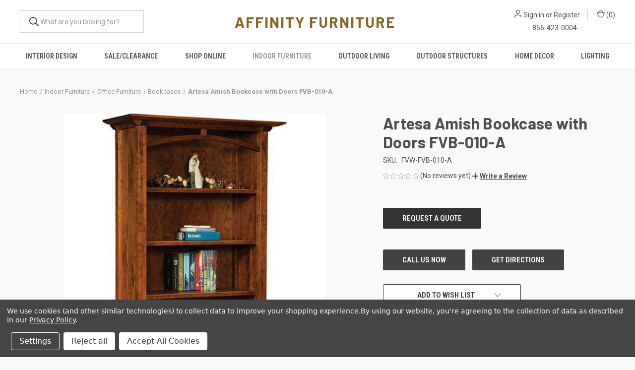

--- FILE ---
content_type: text/html; charset=UTF-8
request_url: https://www.affinityfurniture.com/indoor-furniture/office-furniture/bookcases/artesa-amish-bookcase-with-doors-fvb-010-a/
body_size: 20913
content:



<!DOCTYPE html>
<html class="no-js" lang="en">
    <head>
        <title>Artesa Amish Bookcase with Doors FVB-010-A by Forks Valley Woodworking &amp; Reviews | AffinityFurniture.com</title>
        <link rel="dns-prefetch preconnect" href="https://cdn11.bigcommerce.com/s-p8dimyn142" crossorigin><link rel="dns-prefetch preconnect" href="https://fonts.googleapis.com/" crossorigin><link rel="dns-prefetch preconnect" href="https://fonts.gstatic.com/" crossorigin>
        <meta property="og:url" content="https://www.affinityfurniture.com/indoor-furniture/office-furniture/bookcases/artesa-amish-bookcase-with-doors-fvb-010-a/" /><meta property="og:site_name" content="Affinity Furniture" /><meta name="keywords" content="Artesa,Amish,Bookcase,with,Doors,FVB-010-A,Artesa Amish Bookcase with Doors FVB-010-A,Indoor Furniture,Office Furniture,Bookcases,Forks Valley Woodworking,Affinityfurniture,affinity furniture,south jersey furniture store,new jersey furniture store,tri-state furniture,hardwood furniture,made to order furniture,amish furniture south jersey,new jersey furniture,gloucester county new jersey furniture,gloucester nj furniture,gloucester county nj furniture,clarksboro nj furniture store"><meta name="description" content="Get inspired with the Artesa Amish Bookcase with Doors FVB-010-A by Forks Valley Woodworking at AffinityFurniture.com - Save on custom furniture made in the USA everyday."><link rel='canonical' href='https://www.affinityfurniture.com/indoor-furniture/office-furniture/bookcases/artesa-amish-bookcase-with-doors-fvb-010-a/' /><meta name='platform' content='bigcommerce.stencil' /><meta property="og:type" content="product" />
<meta property="og:title" content="Artesa Amish Bookcase with Doors FVB-010-A" />
<meta property="og:description" content="Get inspired with the Artesa Amish Bookcase with Doors FVB-010-A by Forks Valley Woodworking at AffinityFurniture.com - Save on custom furniture made in the USA everyday." />
<meta property="og:image" content="https://cdn11.bigcommerce.com/s-p8dimyn142/products/27853/images/210414/FVW-FVB-010-A__42630.1672794784.500.750.jpg?c=2" />
<meta property="pinterest:richpins" content="enabled" />
        
         

        <link href="https://cdn11.bigcommerce.com/s-p8dimyn142/product_images/favicon-32x32.png?t=1743789393" rel="shortcut icon">
        <meta name="viewport" content="width=device-width, initial-scale=1, maximum-scale=1">

        <script>
            document.documentElement.className = document.documentElement.className.replace('no-js', 'js');
        </script>

        <script>
    function browserSupportsAllFeatures() {
        return window.Promise
            && window.fetch
            && window.URL
            && window.URLSearchParams
            && window.WeakMap
            // object-fit support
            && ('objectFit' in document.documentElement.style);
    }

    function loadScript(src) {
        var js = document.createElement('script');
        js.src = src;
        js.onerror = function () {
            console.error('Failed to load polyfill script ' + src);
        };
        document.head.appendChild(js);
    }

    if (!browserSupportsAllFeatures()) {
        loadScript('https://cdn11.bigcommerce.com/s-p8dimyn142/stencil/b19a8200-bea0-013d-7a03-7e7b657b4354/e/9c344b80-6ef3-013e-b769-06cabe64858d/dist/theme-bundle.polyfills.js');
    }
</script>
        <script>window.consentManagerTranslations = `{"locale":"en","locales":{"consent_manager.data_collection_warning":"en","consent_manager.accept_all_cookies":"en","consent_manager.gdpr_settings":"en","consent_manager.data_collection_preferences":"en","consent_manager.manage_data_collection_preferences":"en","consent_manager.use_data_by_cookies":"en","consent_manager.data_categories_table":"en","consent_manager.allow":"en","consent_manager.accept":"en","consent_manager.deny":"en","consent_manager.dismiss":"en","consent_manager.reject_all":"en","consent_manager.category":"en","consent_manager.purpose":"en","consent_manager.functional_category":"en","consent_manager.functional_purpose":"en","consent_manager.analytics_category":"en","consent_manager.analytics_purpose":"en","consent_manager.targeting_category":"en","consent_manager.advertising_category":"en","consent_manager.advertising_purpose":"en","consent_manager.essential_category":"en","consent_manager.esential_purpose":"en","consent_manager.yes":"en","consent_manager.no":"en","consent_manager.not_available":"en","consent_manager.cancel":"en","consent_manager.save":"en","consent_manager.back_to_preferences":"en","consent_manager.close_without_changes":"en","consent_manager.unsaved_changes":"en","consent_manager.by_using":"en","consent_manager.agree_on_data_collection":"en","consent_manager.change_preferences":"en","consent_manager.cancel_dialog_title":"en","consent_manager.privacy_policy":"en","consent_manager.allow_category_tracking":"en","consent_manager.disallow_category_tracking":"en"},"translations":{"consent_manager.data_collection_warning":"We use cookies (and other similar technologies) to collect data to improve your shopping experience.","consent_manager.accept_all_cookies":"Accept All Cookies","consent_manager.gdpr_settings":"Settings","consent_manager.data_collection_preferences":"Website Data Collection Preferences","consent_manager.manage_data_collection_preferences":"Manage Website Data Collection Preferences","consent_manager.use_data_by_cookies":" uses data collected by cookies and JavaScript libraries to improve your shopping experience.","consent_manager.data_categories_table":"The table below outlines how we use this data by category. To opt out of a category of data collection, select 'No' and save your preferences.","consent_manager.allow":"Allow","consent_manager.accept":"Accept","consent_manager.deny":"Deny","consent_manager.dismiss":"Dismiss","consent_manager.reject_all":"Reject all","consent_manager.category":"Category","consent_manager.purpose":"Purpose","consent_manager.functional_category":"Functional","consent_manager.functional_purpose":"Enables enhanced functionality, such as videos and live chat. If you do not allow these, then some or all of these functions may not work properly.","consent_manager.analytics_category":"Analytics","consent_manager.analytics_purpose":"Provide statistical information on site usage, e.g., web analytics so we can improve this website over time.","consent_manager.targeting_category":"Targeting","consent_manager.advertising_category":"Advertising","consent_manager.advertising_purpose":"Used to create profiles or personalize content to enhance your shopping experience.","consent_manager.essential_category":"Essential","consent_manager.esential_purpose":"Essential for the site and any requested services to work, but do not perform any additional or secondary function.","consent_manager.yes":"Yes","consent_manager.no":"No","consent_manager.not_available":"N/A","consent_manager.cancel":"Cancel","consent_manager.save":"Save","consent_manager.back_to_preferences":"Back to Preferences","consent_manager.close_without_changes":"You have unsaved changes to your data collection preferences. Are you sure you want to close without saving?","consent_manager.unsaved_changes":"You have unsaved changes","consent_manager.by_using":"By using our website, you're agreeing to our","consent_manager.agree_on_data_collection":"By using our website, you're agreeing to the collection of data as described in our ","consent_manager.change_preferences":"You can change your preferences at any time","consent_manager.cancel_dialog_title":"Are you sure you want to cancel?","consent_manager.privacy_policy":"Privacy Policy","consent_manager.allow_category_tracking":"Allow [CATEGORY_NAME] tracking","consent_manager.disallow_category_tracking":"Disallow [CATEGORY_NAME] tracking"}}`;</script>

        <script>
            window.lazySizesConfig = window.lazySizesConfig || {};
            window.lazySizesConfig.loadMode = 1;
        </script>
        <script async src="https://cdn11.bigcommerce.com/s-p8dimyn142/stencil/b19a8200-bea0-013d-7a03-7e7b657b4354/e/9c344b80-6ef3-013e-b769-06cabe64858d/dist/theme-bundle.head_async.js"></script>
        
        <link href="https://fonts.googleapis.com/css?family=Roboto+Condensed:400,600%7CRoboto:400,700%7CBarlow:700&display=block" rel="stylesheet">
        
        <link rel="preload" href="https://cdn11.bigcommerce.com/s-p8dimyn142/stencil/b19a8200-bea0-013d-7a03-7e7b657b4354/e/9c344b80-6ef3-013e-b769-06cabe64858d/dist/theme-bundle.font.js" as="script">
        <script async src="https://cdn11.bigcommerce.com/s-p8dimyn142/stencil/b19a8200-bea0-013d-7a03-7e7b657b4354/e/9c344b80-6ef3-013e-b769-06cabe64858d/dist/theme-bundle.font.js"></script>

        <link data-stencil-stylesheet href="https://cdn11.bigcommerce.com/s-p8dimyn142/stencil/b19a8200-bea0-013d-7a03-7e7b657b4354/e/9c344b80-6ef3-013e-b769-06cabe64858d/css/theme-688f9ef0-d613-013e-67d9-227b0696a291.css" rel="stylesheet">

        <!-- Start Tracking Code for analytics_facebook -->

<script data-bc-cookie-consent="4" type="text/plain">
!function(f,b,e,v,n,t,s){if(f.fbq)return;n=f.fbq=function(){n.callMethod?n.callMethod.apply(n,arguments):n.queue.push(arguments)};if(!f._fbq)f._fbq=n;n.push=n;n.loaded=!0;n.version='2.0';n.queue=[];t=b.createElement(e);t.async=!0;t.src=v;s=b.getElementsByTagName(e)[0];s.parentNode.insertBefore(t,s)}(window,document,'script','https://connect.facebook.net/en_US/fbevents.js');

fbq('set', 'autoConfig', 'false', '985616786771944');
fbq('dataProcessingOptions', []);
fbq('init', '985616786771944', {"external_id":"a860b5d2-3dc4-4004-a7eb-7cc734dd3166"});
fbq('set', 'agent', 'bigcommerce', '985616786771944');

function trackEvents() {
    var pathName = window.location.pathname;

    fbq('track', 'PageView', {}, "");

    // Search events start -- only fire if the shopper lands on the /search.php page
    if (pathName.indexOf('/search.php') === 0 && getUrlParameter('search_query')) {
        fbq('track', 'Search', {
            content_type: 'product_group',
            content_ids: [],
            search_string: getUrlParameter('search_query')
        });
    }
    // Search events end

    // Wishlist events start -- only fire if the shopper attempts to add an item to their wishlist
    if (pathName.indexOf('/wishlist.php') === 0 && getUrlParameter('added_product_id')) {
        fbq('track', 'AddToWishlist', {
            content_type: 'product_group',
            content_ids: []
        });
    }
    // Wishlist events end

    // Lead events start -- only fire if the shopper subscribes to newsletter
    if (pathName.indexOf('/subscribe.php') === 0 && getUrlParameter('result') === 'success') {
        fbq('track', 'Lead', {});
    }
    // Lead events end

    // Registration events start -- only fire if the shopper registers an account
    if (pathName.indexOf('/login.php') === 0 && getUrlParameter('action') === 'account_created') {
        fbq('track', 'CompleteRegistration', {}, "");
    }
    // Registration events end

    

    function getUrlParameter(name) {
        var cleanName = name.replace(/[\[]/, '\[').replace(/[\]]/, '\]');
        var regex = new RegExp('[\?&]' + cleanName + '=([^&#]*)');
        var results = regex.exec(window.location.search);
        return results === null ? '' : decodeURIComponent(results[1].replace(/\+/g, ' '));
    }
}

if (window.addEventListener) {
    window.addEventListener("load", trackEvents, false)
}
</script>
<noscript><img height="1" width="1" style="display:none" alt="null" src="https://www.facebook.com/tr?id=985616786771944&ev=PageView&noscript=1&a=plbigcommerce1.2&eid="/></noscript>

<!-- End Tracking Code for analytics_facebook -->

<!-- Start Tracking Code for analytics_googleanalytics -->

<!-- Global site tag (gtag.js) - Google Analytics -->
<script data-bc-cookie-consent="3" type="text/plain" async src="https://www.googletagmanager.com/gtag/js?id=UA-31382678-1"></script>
<script data-bc-cookie-consent="3" type="text/plain">
  window.dataLayer = window.dataLayer || [];
  function gtag(){dataLayer.push(arguments);}
  gtag('js', new Date());

  gtag('config', 'UA-31382678-1');
</script>


<!-- End Tracking Code for analytics_googleanalytics -->

<!-- Start Tracking Code for analytics_googleanalytics4 -->

<script data-cfasync="false" src="https://cdn11.bigcommerce.com/shared/js/google_analytics4_bodl_subscribers-358423becf5d870b8b603a81de597c10f6bc7699.js" integrity="sha256-gtOfJ3Avc1pEE/hx6SKj/96cca7JvfqllWA9FTQJyfI=" crossorigin="anonymous"></script>
<script data-cfasync="false">
  (function () {
    window.dataLayer = window.dataLayer || [];

    function gtag(){
        dataLayer.push(arguments);
    }

    function initGA4(event) {
         function setupGtag() {
            function configureGtag() {
                gtag('js', new Date());
                gtag('set', 'developer_id.dMjk3Nj', true);
                gtag('config', 'G-QBX6FGJ3J7');
            }

            var script = document.createElement('script');

            script.src = 'https://www.googletagmanager.com/gtag/js?id=G-QBX6FGJ3J7';
            script.async = true;
            script.onload = configureGtag;

            document.head.appendChild(script);
        }

        setupGtag();

        if (typeof subscribeOnBodlEvents === 'function') {
            subscribeOnBodlEvents('G-QBX6FGJ3J7', true);
        }

        window.removeEventListener(event.type, initGA4);
    }

    gtag('consent', 'default', {"ad_storage":"denied","ad_user_data":"denied","ad_personalization":"denied","analytics_storage":"denied","functionality_storage":"denied"})
            

    var eventName = document.readyState === 'complete' ? 'consentScriptsLoaded' : 'DOMContentLoaded';
    window.addEventListener(eventName, initGA4, false);
  })()
</script>

<!-- End Tracking Code for analytics_googleanalytics4 -->

<!-- Start Tracking Code for analytics_siteverification -->

<meta name="google-site-verification" content="vJ1T89Af_6Bi8NDZ9E3FHv7KM5-v-DmHtLKLnR3p-LE" />

<!-- End Tracking Code for analytics_siteverification -->


<script src="https://www.google.com/recaptcha/api.js" async defer></script>
<script>window.consentManagerStoreConfig = function () { return {"storeName":"Affinity Furniture","privacyPolicyUrl":"https:\/\/www.affinityfurniture.com\/privacy-policy","writeKey":null,"improvedConsentManagerEnabled":true,"AlwaysIncludeScriptsWithConsentTag":true}; };</script>
<script type="text/javascript" src="https://cdn11.bigcommerce.com/shared/js/bodl-consent-32a446f5a681a22e8af09a4ab8f4e4b6deda6487.js" integrity="sha256-uitfaufFdsW9ELiQEkeOgsYedtr3BuhVvA4WaPhIZZY=" crossorigin="anonymous" defer></script>
<script type="text/javascript" src="https://cdn11.bigcommerce.com/shared/js/storefront/consent-manager-config-3013a89bb0485f417056882e3b5cf19e6588b7ba.js" defer></script>
<script type="text/javascript" src="https://cdn11.bigcommerce.com/shared/js/storefront/consent-manager-08633fe15aba542118c03f6d45457262fa9fac88.js" defer></script>
<script type="text/javascript">
var BCData = {"product_attributes":{"sku":"FVW-FVB-010-A","upc":null,"mpn":"FVB-010-A","gtin":null,"weight":null,"base":true,"image":null,"price":{"price_range":[],"retail_price_range":[]},"out_of_stock_behavior":"hide_option","out_of_stock_message":"Out of stock","available_modifier_values":[],"in_stock_attributes":[],"stock":null,"instock":true,"stock_message":null,"purchasable":false,"purchasing_message":"","call_for_price_message":""}};
</script>
<script src='https://www.powr.io/powr.js?external-type=bigcommerce' async></script><script src='https://www.powr.io/powr.js?external-type=bigcommerce' async></script><script src='https://www.powr.io/powr.js?external-type=bigcommerce' async></script><script data-bc-cookie-consent="2" type="text/plain" src='https://cdn.commoninja.com/sdk/latest/commonninja.js' defer></script><!-- Global site tag (gtag.js) - Google Ads: AW-16999632369 -->
<script data-bc-cookie-consent="3" type="text/plain" async src="https://www.googletagmanager.com/gtag/js?id=AW-16999632369"></script>
<script data-bc-cookie-consent="3" type="text/plain">
    window.addEventListener("load", (event) => {
        window.dataLayer = window.dataLayer || [];
        function gtag(){dataLayer.push(arguments);}
        gtag('js', new Date());

        gtag('config', 'AW-16999632369');
        gtag('set', 'developer_id.dMjk3Nj', true);
    });
</script>
<!-- GA4 Code Start: View Product Content -->
<script data-bc-cookie-consent="3" type="text/plain">
  gtag('event', 'view_item', {
    send_to: 'AW-16999632369',
    ecomm_pagetype: 'product',
    currency: 'USD',
    items: [{
      id: 'FVW-FVB-010-A',
      name: 'Artesa Amish Bookcase with Doors FVB-010-A',
      quantity: 1,
      google_business_vertical: 'retail',
    }],
  });
</script>
<script type="application/ld+json">
{
  "@context": "https://schema.org",
  "@type": "FurnitureStore",
  "name": "Affinity Furniture",
  "image": "https://www.affinityfurniture.com/images/stencil/original/image-manager/affinityfurniturelogo.png",
  "description": "Affinity Furniture is a locally owned furniture store in Clarksboro, NJ, offering a curated selection of high-quality living room, bedroom, and dining furniture with a focus on comfort, style, and affordability.",
  "address": {
    "@type": "PostalAddress",
    "streetAddress": "209 Kings Highway",
    "addressLocality": "Clarksboro",
    "addressRegion": "NJ",
    "postalCode": "08020",
    "addressCountry": "US"
  },
  "geo": {
    "@type": "GeoCoordinates",
    "latitude": "39.7935",
    "longitude": "-75.2265"
  },
  "url": "https://www.affinityfurniture.com",
  "telephone": "+1-856-423-0004",
  "openingHours": [
    "Tu-Sa 10:00-17:00"
  ],
  "sameAs": [
    "https://www.facebook.com/affinityfurniture",
    "https://www.instagram.com/affinityfurniture"
  ]
}
</script>
 <script data-cfasync="false" src="https://microapps.bigcommerce.com/bodl-events/1.9.4/index.js" integrity="sha256-Y0tDj1qsyiKBRibKllwV0ZJ1aFlGYaHHGl/oUFoXJ7Y=" nonce="" crossorigin="anonymous"></script>
 <script data-cfasync="false" nonce="">

 (function() {
    function decodeBase64(base64) {
       const text = atob(base64);
       const length = text.length;
       const bytes = new Uint8Array(length);
       for (let i = 0; i < length; i++) {
          bytes[i] = text.charCodeAt(i);
       }
       const decoder = new TextDecoder();
       return decoder.decode(bytes);
    }
    window.bodl = JSON.parse(decodeBase64("[base64]"));
 })()

 </script>

<script nonce="">
(function () {
    var xmlHttp = new XMLHttpRequest();

    xmlHttp.open('POST', 'https://bes.gcp.data.bigcommerce.com/nobot');
    xmlHttp.setRequestHeader('Content-Type', 'application/json');
    xmlHttp.send('{"store_id":"999540776","timezone_offset":"-4.0","timestamp":"2026-01-20T08:11:21.43044000Z","visit_id":"f93b6e36-4b9e-44cd-918b-90ada00085fb","channel_id":1}');
})();
</script>

        
            <!-- partial pulled in to the base layout -->

        <script>
            var theme_settings = {
                show_fast_cart: true,
                linksPerCol: 10,
            };
        </script>

        <link rel="preload" href="https://cdn11.bigcommerce.com/s-p8dimyn142/stencil/b19a8200-bea0-013d-7a03-7e7b657b4354/e/9c344b80-6ef3-013e-b769-06cabe64858d/dist/theme-bundle.main.js" as="script">
    </head>
    <body>
        <svg data-src="https://cdn11.bigcommerce.com/s-p8dimyn142/stencil/b19a8200-bea0-013d-7a03-7e7b657b4354/e/9c344b80-6ef3-013e-b769-06cabe64858d/img/icon-sprite.svg" class="icons-svg-sprite"></svg>

        <header class="header" role="banner">
    <a href="#" class="mobileMenu-toggle" data-mobile-menu-toggle="menu">
        <span class="mobileMenu-toggleIcon"></span>
    </a>

    <div class="header-logo--wrap">
        <div class="header-logo logo-full-size-desktop">
            
            <div class="quickSearchWrap" id="quickSearch" aria-hidden="true" tabindex="-1" data-prevent-quick-search-close>
                <div>
    <!-- snippet location forms_search -->
    <form class="form" action="/search.php">
        <fieldset class="form-fieldset">
            <div class="form-field">
                <label class="is-srOnly" for="search_query">Search</label>
                <input class="form-input" data-search-quick name="search_query" id="search_query" data-error-message="Search field cannot be empty." placeholder="What are you looking for?" autocomplete="off">
                <button type="submit" class="form-button">
                    <i class="icon" aria-hidden="true">
                        <svg><use xlink:href="#icon-search" /></svg>
                    </i>
                </button>
            </div>
        </fieldset>
    </form>
    <section class="quickSearchResults" data-bind="html: results"></section>
    <p role="status"
       aria-live="polite"
       class="aria-description--hidden"
       data-search-aria-message-predefined-text="product results for"
    ></p>
</div>
            </div>

            <div class="logo-and-toggle">
                <div class="desktopMenu-toggle">
                    <a href="javascript:void(0);" class="mobileMenu-toggle">
                        <span class="mobileMenu-toggleIcon"></span>
                    </a>
                </div>
                
                    <div class="logo-wrap"><a href="https://www.affinityfurniture.com/" class="header-logo__link" data-header-logo-link>
    <span class="header-logo-text">AFFINITY FURNITURE</span>
</a>
</div>
            </div>
            
                <div class="navUser-wrap">
                    <nav class="navUser">
    <ul class="navUser-section navUser-section--alt">
        <li class="navUser-item navUser-item--account">
            <i class="icon" aria-hidden="true">
                <svg><use xlink:href="#icon-user" /></svg>
            </i>
                <a class="navUser-action"
                   href="/login.php"
                   aria-label="Sign in"
                >
                    Sign in
                </a>
                    <span>or</span> <a class="navUser-action" href="/login.php?action=create_account">Register</a>
        </li>
                <li class="navUser-item navUser-item--mobile-search">
            <i class="icon" aria-hidden="true">
                <svg><use xlink:href="#icon-search" /></svg>
            </i>
        </li>
        <li class="navUser-item navUser-item--cart">
            <a
                class="navUser-action"
                data-cart-preview
                data-dropdown="cart-preview-dropdown"
                data-options="align:right"
                href="/cart.php"
                aria-label="Cart with 0 items"
            >
                <i class="icon" aria-hidden="true">
                    <svg><use xlink:href="#icon-cart" /></svg>
                </i>
                (<span class=" cart-quantity"></span>)
            </a>

            <div class="dropdown-menu" id="cart-preview-dropdown" data-dropdown-content aria-hidden="true"></div>
        </li>
    </ul>
</nav>
                    <div class="store-phone-number">
                        <a href="tel:+18564230004">856-423-0004</a>
                    </div>
                </div>

        </div>
    </div>

    <div class="navPages-container" id="menu" data-menu>
        <span class="mobile-closeNav">
    <i class="icon" aria-hidden="true">
        <svg><use xlink:href="#icon-close-large" /></svg>
    </i>
    close
</span>
<nav class="navPages">
    <ul class="navPages-list navPages-list--user 5765697a656e20596f756e67">
            <li class="navPages-item">
                <i class="icon" aria-hidden="true">
                    <svg><use xlink:href="#icon-user" /></svg>
                </i>
                <a class="navPages-action" href="/login.php">Sign in</a>
                    or
                    <a class="navPages-action"
                       href="/login.php?action=create_account"
                       aria-label="Register"
                    >
                        Register
                    </a>
            </li>
    </ul>
    <ul class="navPages-list navPages-mega navPages-mainNav">
            <li class="navPages-item">
                <a class="navPages-action"
   href="https://www.affinityfurniture.com/interior-design/-1/"
   aria-label="Interior Design"
>
    Interior Design
</a>
            </li>
            <li class="navPages-item">
                <a class="navPages-action"
   href="https://www.affinityfurniture.com/sale-clearance/"
   aria-label="Sale/Clearance"
>
    Sale/Clearance
</a>
            </li>
            <li class="navPages-item">
                <a class="navPages-action has-subMenu"
   href="https://www.affinityfurniture.com/shop-online/"
   data-collapsible="navPages-1171"
>
    Shop Online
    <i class="icon navPages-action-moreIcon" aria-hidden="true">
        <svg><use xlink:href="#icon-chevron-down" /></svg>
    </i>
</a>
<div class="column-menu navPage-subMenu" id="navPages-1171" aria-hidden="true" tabindex="-1">
    <ul class="navPage-subMenu-list">
            <li class="navPage-subMenu-item">
                <i class="icon navPages-action-moreIcon" aria-hidden="true"><svg><use xlink:href="#icon-chevron-right" /></svg></i>
                <a class="navPage-subMenu-action navPages-action" href="https://www.affinityfurniture.com/shop/outdoor-seating/">Outdoor Seating</a>
                    <i class="icon navPages-action-moreIcon navPages-action-closed" aria-hidden="true"><svg><use xlink:href="#icon-plus" /></svg></i>
                    <i class="icon navPages-action-moreIcon navPages-action-open" aria-hidden="true"><svg><use xlink:href="#icon-minus" /></svg></i>
                
            </li>
                    <li class="navPage-childList-item">
                        <a class="navPage-childList-action navPages-action" href="https://www.affinityfurniture.com/shop/outdoor-seating/deep-seating-sofas-loveseats-sectionals/">Deep Seating - Sofas, Loveseats, Sectionals</a>
                    </li>
                    <li class="navPage-childList-item">
                        <a class="navPage-childList-action navPages-action" href="https://www.affinityfurniture.com/shop-here/poly-furniture/chairs/adirondack-chairs/">Adirondack Chairs</a>
                    </li>
                    <li class="navPage-childList-item">
                        <a class="navPage-childList-action navPages-action" href="https://www.affinityfurniture.com/shop-here/poly-furniture/chairs/club-chairs/">Club Chairs</a>
                    </li>
                    <li class="navPage-childList-item">
                        <a class="navPage-childList-action navPages-action" href="https://www.affinityfurniture.com/shop-here/poly-furniture/chairs/dining-chairs/">Dining Chairs</a>
                    </li>
                    <li class="navPage-childList-item">
                        <a class="navPage-childList-action navPages-action" href="https://www.affinityfurniture.com/shop-here/poly-furniture/chairs/bar-chairs-and-stools/">Bar Chairs and Stools</a>
                    </li>
                    <li class="navPage-childList-item">
                        <a class="navPage-childList-action navPages-action" href="https://www.affinityfurniture.com/shop-here/poly-furniture/chairs/counter-chairs-and-stools/">Counter Chairs and Stools</a>
                    </li>
                    <li class="navPage-childList-item">
                        <a class="navPage-childList-action navPages-action" href="https://www.affinityfurniture.com/shop-here/poly-furniture/chairs/gliders-and-rocking-chairs/">Gliders and Rocking Chairs</a>
                    </li>
                    <li class="navPage-childList-item">
                        <a class="navPage-childList-action navPages-action" href="https://www.affinityfurniture.com/shop-here/poly-furniture/chairs/lounge-chairs/">Lounge Chairs</a>
                    </li>
                    <li class="navPage-childList-item">
                        <a class="navPage-childList-action navPages-action" href="https://www.affinityfurniture.com/shop/outdoor-seating/swings/">Swings</a>
                    </li>
            <li class="navPage-subMenu-item">
                <i class="icon navPages-action-moreIcon" aria-hidden="true"><svg><use xlink:href="#icon-chevron-right" /></svg></i>
                <a class="navPage-subMenu-action navPages-action" href="https://www.affinityfurniture.com/shop/outdoor-tables/">Outdoor Tables</a>
                    <i class="icon navPages-action-moreIcon navPages-action-closed" aria-hidden="true"><svg><use xlink:href="#icon-plus" /></svg></i>
                    <i class="icon navPages-action-moreIcon navPages-action-open" aria-hidden="true"><svg><use xlink:href="#icon-minus" /></svg></i>
                
            </li>
                    <li class="navPage-childList-item">
                        <a class="navPage-childList-action navPages-action" href="https://www.affinityfurniture.com/shop-here/poly-furniture/tables/bar-tables/">Bar Tables</a>
                    </li>
                    <li class="navPage-childList-item">
                        <a class="navPage-childList-action navPages-action" href="https://www.affinityfurniture.com/shop-here/poly-furniture/tables/counter-tables/">Counter Tables</a>
                    </li>
                    <li class="navPage-childList-item">
                        <a class="navPage-childList-action navPages-action" href="https://www.affinityfurniture.com/shop-here/poly-furniture/tables/dining-tables/">Dining Tables</a>
                    </li>
                    <li class="navPage-childList-item">
                        <a class="navPage-childList-action navPages-action" href="https://www.affinityfurniture.com/shop-here/poly-furniture/tables/occasional-tables/">Occasional Tables</a>
                    </li>
                    <li class="navPage-childList-item">
                        <a class="navPage-childList-action navPages-action" href="https://www.affinityfurniture.com/shop/outdoor-tables/picnic-tables-benches/">Picnic Tables &amp; Benches</a>
                    </li>
                    <li class="navPage-childList-item">
                        <a class="navPage-childList-action navPages-action" href="https://www.affinityfurniture.com/shop-here/poly-furniture/tables/fire-pits-and-ice-tables/">Fire Pits and Ice Tables</a>
                    </li>
            <li class="navPage-subMenu-item">
                <i class="icon navPages-action-moreIcon" aria-hidden="true"><svg><use xlink:href="#icon-chevron-right" /></svg></i>
                <a class="navPage-subMenu-action navPages-action" href="https://www.affinityfurniture.com/outdoor-rugs-accessories/">Outdoor Rugs &amp; Accessories</a>
                    <i class="icon navPages-action-moreIcon navPages-action-closed" aria-hidden="true"><svg><use xlink:href="#icon-plus" /></svg></i>
                    <i class="icon navPages-action-moreIcon navPages-action-open" aria-hidden="true"><svg><use xlink:href="#icon-minus" /></svg></i>
                
            </li>
                    <li class="navPage-childList-item">
                        <a class="navPage-childList-action navPages-action" href="https://www.affinityfurniture.com/shop/outdoor-rugs/">Outdoor Rugs</a>
                    </li>
                    <li class="navPage-childList-item">
                        <a class="navPage-childList-action navPages-action" href="https://www.affinityfurniture.com/shop-here/poly-furniture/cushions-and-pillows/">Cushions and Pillows</a>
                    </li>
                    <li class="navPage-childList-item">
                        <a class="navPage-childList-action navPages-action" href="https://www.affinityfurniture.com/shop/outdoor-accessories/">Outdoor Accessories</a>
                    </li>
            <li class="navPage-subMenu-item">
                <i class="icon navPages-action-moreIcon" aria-hidden="true"><svg><use xlink:href="#icon-chevron-right" /></svg></i>
                <a class="navPage-subMenu-action navPages-action" href="https://www.affinityfurniture.com/shop/outdoor-furniture-collections/">Outdoor Furniture Collections</a>
                    <i class="icon navPages-action-moreIcon navPages-action-closed" aria-hidden="true"><svg><use xlink:href="#icon-plus" /></svg></i>
                    <i class="icon navPages-action-moreIcon navPages-action-open" aria-hidden="true"><svg><use xlink:href="#icon-minus" /></svg></i>
                
            </li>
                    <li class="navPage-childList-item">
                        <a class="navPage-childList-action navPages-action" href="https://www.affinityfurniture.com/shop/outdoor-poly-collections/casual-back-collection/">Casual Back Collection</a>
                    </li>
                    <li class="navPage-childList-item">
                        <a class="navPage-childList-action navPages-action" href="https://www.affinityfurniture.com/shop/outdoor-collections/dining-collections/">Dining Collections</a>
                    </li>
                    <li class="navPage-childList-item">
                        <a class="navPage-childList-action navPages-action" href="https://www.affinityfurniture.com/shop/outdoor-collections/deep-seating-collections/">Deep Seating Collections</a>
                    </li>
                    <li class="navPage-childList-item">
                        <a class="navPage-childList-action navPages-action" href="https://www.affinityfurniture.com/shop/outdoor-collections/fire-pits-ice-table-collections/">Fire Pits &amp; Ice Table Collections</a>
                    </li>
    </ul>
</div>
            </li>
            <li class="navPages-item">
                <a class="navPages-action has-subMenu activePage"
   href="https://www.affinityfurniture.com/indoor-furniture/"
   data-collapsible="navPages-701"
>
    Indoor Furniture
    <i class="icon navPages-action-moreIcon" aria-hidden="true">
        <svg><use xlink:href="#icon-chevron-down" /></svg>
    </i>
</a>
<div class="column-menu navPage-subMenu" id="navPages-701" aria-hidden="true" tabindex="-1">
    <ul class="navPage-subMenu-list">
            <li class="navPage-subMenu-item">
                <i class="icon navPages-action-moreIcon" aria-hidden="true"><svg><use xlink:href="#icon-chevron-right" /></svg></i>
                <a class="navPage-subMenu-action navPages-action" href="https://www.affinityfurniture.com/indoor-furniture/nursery/">Nursery</a>
                    <i class="icon navPages-action-moreIcon navPages-action-closed" aria-hidden="true"><svg><use xlink:href="#icon-plus" /></svg></i>
                    <i class="icon navPages-action-moreIcon navPages-action-open" aria-hidden="true"><svg><use xlink:href="#icon-minus" /></svg></i>
                
            </li>
                    <li class="navPage-childList-item">
                        <a class="navPage-childList-action navPages-action" href="https://www.affinityfurniture.com/indoor-furniture/nursery/gliders-rockers/">Gliders &amp; Rockers</a>
                    </li>
            <li class="navPage-subMenu-item">
                <i class="icon navPages-action-moreIcon" aria-hidden="true"><svg><use xlink:href="#icon-chevron-right" /></svg></i>
                <a class="navPage-subMenu-action navPages-action" href="https://www.affinityfurniture.com/indoor-furniture/living-room/">Living Room</a>
                    <i class="icon navPages-action-moreIcon navPages-action-closed" aria-hidden="true"><svg><use xlink:href="#icon-plus" /></svg></i>
                    <i class="icon navPages-action-moreIcon navPages-action-open" aria-hidden="true"><svg><use xlink:href="#icon-minus" /></svg></i>
                
            </li>
                    <li class="navPage-childList-item">
                        <a class="navPage-childList-action navPages-action" href="https://www.affinityfurniture.com/indoor-furniture/living-room/sofas-loveseats/">Sofas &amp; Loveseats</a>
                    </li>
                    <li class="navPage-childList-item">
                        <a class="navPage-childList-action navPages-action" href="https://www.affinityfurniture.com/indoor-furniture/living-room/sectionals/">Sectionals</a>
                    </li>
                    <li class="navPage-childList-item">
                        <a class="navPage-childList-action navPages-action" href="https://www.affinityfurniture.com/indoor-furniture/living-room/accent-chairs/">Accent Chairs</a>
                    </li>
                    <li class="navPage-childList-item">
                        <a class="navPage-childList-action navPages-action" href="https://www.affinityfurniture.com/indoor-furniture/living-room/ottomans-poufs/">Ottomans &amp; Poufs</a>
                    </li>
                    <li class="navPage-childList-item">
                        <a class="navPage-childList-action navPages-action" href="https://www.affinityfurniture.com/indoor-furniture/living-room/gliders-recliners/">Gliders-Recliners</a>
                    </li>
                    <li class="navPage-childList-item">
                        <a class="navPage-childList-action navPages-action" href="https://www.affinityfurniture.com/indoor-furniture/living-room/rocking-chairs/">Rocking Chairs</a>
                    </li>
                    <li class="navPage-childList-item">
                        <a class="navPage-childList-action navPages-action" href="https://www.affinityfurniture.com/indoor-furniture/living-room/chaise-lounges/">Chaise Lounges</a>
                    </li>
                    <li class="navPage-childList-item">
                        <a class="navPage-childList-action navPages-action" href="https://www.affinityfurniture.com/indoor-furniture/living-room/entertainment-consoles/">Entertainment Consoles</a>
                    </li>
                    <li class="navPage-childList-item">
                        <a class="navPage-childList-action navPages-action" href="https://www.affinityfurniture.com/indoor-furniture/living-room/occasional-tables/">Occasional Tables</a>
                    </li>
            <li class="navPage-subMenu-item">
                <i class="icon navPages-action-moreIcon" aria-hidden="true"><svg><use xlink:href="#icon-chevron-right" /></svg></i>
                <a class="navPage-subMenu-action navPages-action" href="https://www.affinityfurniture.com/indoor-furniture/dining-room/">Dining Room</a>
                    <i class="icon navPages-action-moreIcon navPages-action-closed" aria-hidden="true"><svg><use xlink:href="#icon-plus" /></svg></i>
                    <i class="icon navPages-action-moreIcon navPages-action-open" aria-hidden="true"><svg><use xlink:href="#icon-minus" /></svg></i>
                
            </li>
                    <li class="navPage-childList-item">
                        <a class="navPage-childList-action navPages-action" href="https://www.affinityfurniture.com/indoor-furniture/dining-room/dining-room-collections/">Dining Room Collections</a>
                    </li>
                    <li class="navPage-childList-item">
                        <a class="navPage-childList-action navPages-action" href="https://www.affinityfurniture.com/indoor-furniture/dining-room/chairs/">Chairs</a>
                    </li>
                    <li class="navPage-childList-item">
                        <a class="navPage-childList-action navPages-action" href="https://www.affinityfurniture.com/indoor-furniture/dining-room/buffets/">Buffets</a>
                    </li>
                    <li class="navPage-childList-item">
                        <a class="navPage-childList-action navPages-action" href="https://www.affinityfurniture.com/indoor-furniture/dining-room/china-cabinets/">China Cabinets</a>
                    </li>
                    <li class="navPage-childList-item">
                        <a class="navPage-childList-action navPages-action" href="https://www.affinityfurniture.com/indoor-furniture/dining-room/hutches/">Hutches</a>
                    </li>
                    <li class="navPage-childList-item">
                        <a class="navPage-childList-action navPages-action" href="https://www.affinityfurniture.com/indoor-furniture/dining-room/servers-sideboards/">Servers-Sideboards</a>
                    </li>
                    <li class="navPage-childList-item">
                        <a class="navPage-childList-action navPages-action" href="https://www.affinityfurniture.com/indoor-furniture/dining-room/tables/">Tables</a>
                    </li>
            <li class="navPage-subMenu-item">
                <i class="icon navPages-action-moreIcon" aria-hidden="true"><svg><use xlink:href="#icon-chevron-right" /></svg></i>
                <a class="navPage-subMenu-action navPages-action" href="https://www.affinityfurniture.com/indoor-furniture/bedroom/">Bedroom</a>
                    <i class="icon navPages-action-moreIcon navPages-action-closed" aria-hidden="true"><svg><use xlink:href="#icon-plus" /></svg></i>
                    <i class="icon navPages-action-moreIcon navPages-action-open" aria-hidden="true"><svg><use xlink:href="#icon-minus" /></svg></i>
                
            </li>
                    <li class="navPage-childList-item">
                        <a class="navPage-childList-action navPages-action" href="https://www.affinityfurniture.com/indoor-furniture/bedroom/bedroom-collections/">Bedroom Collections</a>
                    </li>
                    <li class="navPage-childList-item">
                        <a class="navPage-childList-action navPages-action" href="https://www.affinityfurniture.com/indoor-furniture/bedroom/mirrors-1/">Mirrors</a>
                    </li>
                    <li class="navPage-childList-item">
                        <a class="navPage-childList-action navPages-action" href="https://www.affinityfurniture.com/indoor-furniture/bedroom/wall-beds/">Wall Beds</a>
                    </li>
                    <li class="navPage-childList-item">
                        <a class="navPage-childList-action navPages-action" href="https://www.affinityfurniture.com/indoor-furniture/bedroom/armoires-wardrobes/">Armoires-Wardrobes</a>
                    </li>
                    <li class="navPage-childList-item">
                        <a class="navPage-childList-action navPages-action" href="https://www.affinityfurniture.com/indoor-furniture/bedroom/beds/">Beds</a>
                    </li>
                    <li class="navPage-childList-item">
                        <a class="navPage-childList-action navPages-action" href="https://www.affinityfurniture.com/indoor-furniture/bedroom/chest-of-drawers/">Chest of Drawers</a>
                    </li>
                    <li class="navPage-childList-item">
                        <a class="navPage-childList-action navPages-action" href="https://www.affinityfurniture.com/indoor-furniture/bedroom/chifferobes/">Chifferobes</a>
                    </li>
                    <li class="navPage-childList-item">
                        <a class="navPage-childList-action navPages-action" href="https://www.affinityfurniture.com/indoor-furniture/bedroom/dressers/">Dressers</a>
                    </li>
                    <li class="navPage-childList-item">
                        <a class="navPage-childList-action navPages-action" href="https://www.affinityfurniture.com/indoor-furniture/bedroom/nightstands/">Nightstands</a>
                    </li>
            <li class="navPage-subMenu-item">
                <i class="icon navPages-action-moreIcon" aria-hidden="true"><svg><use xlink:href="#icon-chevron-right" /></svg></i>
                <a class="navPage-subMenu-action navPages-action activePage" href="https://www.affinityfurniture.com/indoor-furniture/office-furniture/">Office Furniture</a>
                    <i class="icon navPages-action-moreIcon navPages-action-closed" aria-hidden="true"><svg><use xlink:href="#icon-plus" /></svg></i>
                    <i class="icon navPages-action-moreIcon navPages-action-open" aria-hidden="true"><svg><use xlink:href="#icon-minus" /></svg></i>
                
            </li>
                    <li class="navPage-childList-item">
                        <a class="navPage-childList-action navPages-action" href="https://www.affinityfurniture.com/indoor-furniture/office-furniture/desks/">Desks</a>
                    </li>
                    <li class="navPage-childList-item">
                        <a class="navPage-childList-action navPages-action activePage" href="https://www.affinityfurniture.com/indoor-furniture/office-furniture/bookcases/">Bookcases</a>
                    </li>
                    <li class="navPage-childList-item">
                        <a class="navPage-childList-action navPages-action" href="https://www.affinityfurniture.com/indoor-furniture/office-furniture/credenza/">Credenza</a>
                    </li>
                    <li class="navPage-childList-item">
                        <a class="navPage-childList-action navPages-action" href="https://www.affinityfurniture.com/indoor-furniture/office-furniture/desk-chairs/">Desk Chairs</a>
                    </li>
                    <li class="navPage-childList-item">
                        <a class="navPage-childList-action navPages-action" href="https://www.affinityfurniture.com/indoor-furniture/office-furniture/file-cabinets/">File Cabinets</a>
                    </li>
            <li class="navPage-subMenu-item">
                <i class="icon navPages-action-moreIcon" aria-hidden="true"><svg><use xlink:href="#icon-chevron-right" /></svg></i>
                <a class="navPage-subMenu-action navPages-action" href="https://www.affinityfurniture.com/indoor-furniture/accent-furniture/">Accent Furniture</a>
                    <i class="icon navPages-action-moreIcon navPages-action-closed" aria-hidden="true"><svg><use xlink:href="#icon-plus" /></svg></i>
                    <i class="icon navPages-action-moreIcon navPages-action-open" aria-hidden="true"><svg><use xlink:href="#icon-minus" /></svg></i>
                
            </li>
                    <li class="navPage-childList-item">
                        <a class="navPage-childList-action navPages-action" href="https://www.affinityfurniture.com/home-decor/mirrors/">Mirrors</a>
                    </li>
                    <li class="navPage-childList-item">
                        <a class="navPage-childList-action navPages-action" href="https://www.affinityfurniture.com/indoor-furniture/accent-furniture/benches/">Benches</a>
                    </li>
                    <li class="navPage-childList-item">
                        <a class="navPage-childList-action navPages-action" href="https://www.affinityfurniture.com/indoor-furniture/accent-furniture/chests-cabinets/">Chests Cabinets</a>
                    </li>
                    <li class="navPage-childList-item">
                        <a class="navPage-childList-action navPages-action" href="https://www.affinityfurniture.com/indoor-furniture/accent-furniture/tables/">Tables</a>
                    </li>
                    <li class="navPage-childList-item">
                        <a class="navPage-childList-action navPages-action" href="https://www.affinityfurniture.com/indoor-furniture/accent-furniture/other/">Other</a>
                    </li>
            <li class="navPage-subMenu-item">
                <i class="icon navPages-action-moreIcon" aria-hidden="true"><svg><use xlink:href="#icon-chevron-right" /></svg></i>
                <a class="navPage-subMenu-action navPages-action" href="https://www.affinityfurniture.com/indoor-furniture/bathroom-vanities/">Bathroom Vanities</a>
                    <i class="icon navPages-action-moreIcon navPages-action-closed" aria-hidden="true"><svg><use xlink:href="#icon-plus" /></svg></i>
                    <i class="icon navPages-action-moreIcon navPages-action-open" aria-hidden="true"><svg><use xlink:href="#icon-minus" /></svg></i>
                
            </li>
                    <li class="navPage-childList-item">
                        <a class="navPage-childList-action navPages-action" href="https://www.affinityfurniture.com/indoor-furniture/bathroom-vanities/custom-bathroom-vanities/">Custom bathroom Vanities</a>
                    </li>
            <li class="navPage-subMenu-item">
                <i class="icon navPages-action-moreIcon" aria-hidden="true"><svg><use xlink:href="#icon-chevron-right" /></svg></i>
                <a class="navPage-subMenu-action navPages-action" href="https://www.affinityfurniture.com/indoor-furniture/kitchen/">Kitchen</a>
                    <i class="icon navPages-action-moreIcon navPages-action-closed" aria-hidden="true"><svg><use xlink:href="#icon-plus" /></svg></i>
                    <i class="icon navPages-action-moreIcon navPages-action-open" aria-hidden="true"><svg><use xlink:href="#icon-minus" /></svg></i>
                
            </li>
                    <li class="navPage-childList-item">
                        <a class="navPage-childList-action navPages-action" href="https://www.affinityfurniture.com/indoor-furniture/kitchen/coffee-bar/">Coffee Bar</a>
                    </li>
                    <li class="navPage-childList-item">
                        <a class="navPage-childList-action navPages-action" href="https://www.affinityfurniture.com/indoor-furniture/kitchen/kitchen-islands/">Kitchen Islands</a>
                    </li>
                    <li class="navPage-childList-item">
                        <a class="navPage-childList-action navPages-action" href="https://www.affinityfurniture.com/indoor-furniture/kitchen-islands/kitchen-nooks/">Kitchen Nooks</a>
                    </li>
    </ul>
</div>
            </li>
            <li class="navPages-item">
                <a class="navPages-action has-subMenu"
   href="https://www.affinityfurniture.com/outdoor-living/"
   data-collapsible="navPages-784"
>
    Outdoor Living
    <i class="icon navPages-action-moreIcon" aria-hidden="true">
        <svg><use xlink:href="#icon-chevron-down" /></svg>
    </i>
</a>
<div class="column-menu navPage-subMenu" id="navPages-784" aria-hidden="true" tabindex="-1">
    <ul class="navPage-subMenu-list">
            <li class="navPage-subMenu-item">
                <i class="icon navPages-action-moreIcon" aria-hidden="true"><svg><use xlink:href="#icon-chevron-right" /></svg></i>
                <a class="navPage-subMenu-action navPages-action" href="https://www.affinityfurniture.com/outdoor-living/aluminum-outdoor/">Aluminum Outdoor</a>
                
            </li>
            <li class="navPage-subMenu-item">
                <i class="icon navPages-action-moreIcon" aria-hidden="true"><svg><use xlink:href="#icon-chevron-right" /></svg></i>
                <a class="navPage-subMenu-action navPages-action" href="https://www.affinityfurniture.com/outdoor-living/poly-lumber-furniture/">Poly-Lumber Furniture</a>
                    <i class="icon navPages-action-moreIcon navPages-action-closed" aria-hidden="true"><svg><use xlink:href="#icon-plus" /></svg></i>
                    <i class="icon navPages-action-moreIcon navPages-action-open" aria-hidden="true"><svg><use xlink:href="#icon-minus" /></svg></i>
                
            </li>
                    <li class="navPage-childList-item">
                        <a class="navPage-childList-action navPages-action" href="https://www.affinityfurniture.com/outdoor-living/poly-lumber-furniture/chairs/">Chairs</a>
                    </li>
                    <li class="navPage-childList-item">
                        <a class="navPage-childList-action navPages-action" href="https://www.affinityfurniture.com/outdoor-living/poly-lumber-furniture/deep-seating/">Deep Seating</a>
                    </li>
                    <li class="navPage-childList-item">
                        <a class="navPage-childList-action navPages-action" href="https://www.affinityfurniture.com/outdoor-living/poly-lumber-furniture/gliders-rockers/">Gliders-Rockers</a>
                    </li>
                    <li class="navPage-childList-item">
                        <a class="navPage-childList-action navPages-action" href="https://www.affinityfurniture.com/outdoor-living/poly-lumber-furniture/tables/">Tables</a>
                    </li>
                    <li class="navPage-childList-item">
                        <a class="navPage-childList-action navPages-action" href="https://www.affinityfurniture.com/outdoor-living/poly-lumber-furniture/fire-pits-and-ice-tables/">Fire Pits and Ice Tables</a>
                    </li>
                    <li class="navPage-childList-item">
                        <a class="navPage-childList-action navPages-action" href="https://www.affinityfurniture.com/outdoor-living/poly-lumber-furniture/swings/">Swings</a>
                    </li>
                    <li class="navPage-childList-item">
                        <a class="navPage-childList-action navPages-action" href="https://www.affinityfurniture.com/outdoor-living/poly-lumber-furniture/benches/">Benches</a>
                    </li>
                    <li class="navPage-childList-item">
                        <a class="navPage-childList-action navPages-action" href="https://www.affinityfurniture.com/outdoor-living/poly-lumber-furniture/outdoor-bars-and-islands/">Outdoor Bars and Islands</a>
                    </li>
                    <li class="navPage-childList-item">
                        <a class="navPage-childList-action navPages-action" href="https://www.affinityfurniture.com/outdoor-living/poly-lumber-furniture/picnic-tables/">Picnic Tables</a>
                    </li>
                    <li class="navPage-childList-item">
                        <a class="navPage-childList-action navPages-action" href="https://www.affinityfurniture.com/outdoor-living/poly-lumber-furniture/accessories/">Accessories</a>
                    </li>
                    <li class="navPage-childList-item">
                        <a class="navPage-childList-action navPages-action" href="https://www.affinityfurniture.com/outdoor-living/poly-lumber-furniture/cushions-pillows/">Cushions-Pillows</a>
                    </li>
                    <li class="navPage-childList-item">
                        <a class="navPage-childList-action navPages-action" href="https://www.affinityfurniture.com/outdoor-living/poly-furniture-collections/">Poly Furniture Collections</a>
                    </li>
            <li class="navPage-subMenu-item">
                <i class="icon navPages-action-moreIcon" aria-hidden="true"><svg><use xlink:href="#icon-chevron-right" /></svg></i>
                <a class="navPage-subMenu-action navPages-action" href="https://www.affinityfurniture.com/outdoor-living/outdoor-kitchens/">Outdoor Kitchens</a>
                
            </li>
            <li class="navPage-subMenu-item">
                <i class="icon navPages-action-moreIcon" aria-hidden="true"><svg><use xlink:href="#icon-chevron-right" /></svg></i>
                <a class="navPage-subMenu-action navPages-action" href="https://www.affinityfurniture.com/outdoor-living/wood-outdoor-furniture/">Wood Outdoor Furniture</a>
                    <i class="icon navPages-action-moreIcon navPages-action-closed" aria-hidden="true"><svg><use xlink:href="#icon-plus" /></svg></i>
                    <i class="icon navPages-action-moreIcon navPages-action-open" aria-hidden="true"><svg><use xlink:href="#icon-minus" /></svg></i>
                
            </li>
                    <li class="navPage-childList-item">
                        <a class="navPage-childList-action navPages-action" href="https://www.affinityfurniture.com/outdoor-living/wood-outdoor-furniture/chairs/">Chairs</a>
                    </li>
                    <li class="navPage-childList-item">
                        <a class="navPage-childList-action navPages-action" href="https://www.affinityfurniture.com/outdoor-living/wood-outdoor-furniture/gliders-rockers/">Gliders-Rockers</a>
                    </li>
                    <li class="navPage-childList-item">
                        <a class="navPage-childList-action navPages-action" href="https://www.affinityfurniture.com/outdoor-living/wood-outdoor-furniture/swings/">Swings</a>
                    </li>
    </ul>
</div>
            </li>
            <li class="navPages-item">
                <a class="navPages-action has-subMenu"
   href="https://www.affinityfurniture.com/outdoor-structures/"
   data-collapsible="navPages-704"
>
    Outdoor Structures
    <i class="icon navPages-action-moreIcon" aria-hidden="true">
        <svg><use xlink:href="#icon-chevron-down" /></svg>
    </i>
</a>
<div class="column-menu navPage-subMenu" id="navPages-704" aria-hidden="true" tabindex="-1">
    <ul class="navPage-subMenu-list">
            <li class="navPage-subMenu-item">
                <i class="icon navPages-action-moreIcon" aria-hidden="true"><svg><use xlink:href="#icon-chevron-right" /></svg></i>
                <a class="navPage-subMenu-action navPages-action" href="https://www.affinityfurniture.com/outdoor-structures/sheds/">Sheds</a>
                    <i class="icon navPages-action-moreIcon navPages-action-closed" aria-hidden="true"><svg><use xlink:href="#icon-plus" /></svg></i>
                    <i class="icon navPages-action-moreIcon navPages-action-open" aria-hidden="true"><svg><use xlink:href="#icon-minus" /></svg></i>
                
            </li>
                    <li class="navPage-childList-item">
                        <a class="navPage-childList-action navPages-action" href="https://www.affinityfurniture.com/outdoor-structures/garages/">Garages</a>
                    </li>
                    <li class="navPage-childList-item">
                        <a class="navPage-childList-action navPages-action" href="https://www.affinityfurniture.com/outdoor-structures/barns/">Barns</a>
                    </li>
            <li class="navPage-subMenu-item">
                <i class="icon navPages-action-moreIcon" aria-hidden="true"><svg><use xlink:href="#icon-chevron-right" /></svg></i>
                <a class="navPage-subMenu-action navPages-action" href="https://www.affinityfurniture.com/outdoor-structures/gazebos/">Gazebos</a>
                    <i class="icon navPages-action-moreIcon navPages-action-closed" aria-hidden="true"><svg><use xlink:href="#icon-plus" /></svg></i>
                    <i class="icon navPages-action-moreIcon navPages-action-open" aria-hidden="true"><svg><use xlink:href="#icon-minus" /></svg></i>
                
            </li>
                    <li class="navPage-childList-item">
                        <a class="navPage-childList-action navPages-action" href="https://www.affinityfurniture.com/outdoor-structures/gazebos/vinyl-gazebos/">Vinyl Gazebos</a>
                    </li>
                    <li class="navPage-childList-item">
                        <a class="navPage-childList-action navPages-action" href="https://www.affinityfurniture.com/outdoor-structures/gazebos/wood-gazebos/">Wood Gazebos</a>
                    </li>
            <li class="navPage-subMenu-item">
                <i class="icon navPages-action-moreIcon" aria-hidden="true"><svg><use xlink:href="#icon-chevron-right" /></svg></i>
                <a class="navPage-subMenu-action navPages-action" href="https://www.affinityfurniture.com/outdoor-structures/pavilions/">Pavilions</a>
                    <i class="icon navPages-action-moreIcon navPages-action-closed" aria-hidden="true"><svg><use xlink:href="#icon-plus" /></svg></i>
                    <i class="icon navPages-action-moreIcon navPages-action-open" aria-hidden="true"><svg><use xlink:href="#icon-minus" /></svg></i>
                
            </li>
                    <li class="navPage-childList-item">
                        <a class="navPage-childList-action navPages-action" href="https://www.affinityfurniture.com/outdoor-structures/pavilions/vinyl-pavilions/">Vinyl Pavilions</a>
                    </li>
                    <li class="navPage-childList-item">
                        <a class="navPage-childList-action navPages-action" href="https://www.affinityfurniture.com/outdoor-structures/pavilions/wood-pavilions/">Wood Pavilions</a>
                    </li>
            <li class="navPage-subMenu-item">
                <i class="icon navPages-action-moreIcon" aria-hidden="true"><svg><use xlink:href="#icon-chevron-right" /></svg></i>
                <a class="navPage-subMenu-action navPages-action" href="https://www.affinityfurniture.com/outdoor-structures/pergolas/">Pergolas</a>
                    <i class="icon navPages-action-moreIcon navPages-action-closed" aria-hidden="true"><svg><use xlink:href="#icon-plus" /></svg></i>
                    <i class="icon navPages-action-moreIcon navPages-action-open" aria-hidden="true"><svg><use xlink:href="#icon-minus" /></svg></i>
                
            </li>
                    <li class="navPage-childList-item">
                        <a class="navPage-childList-action navPages-action" href="https://www.affinityfurniture.com/outdoor-structures/pergolas/vinyl-pergolas/">Vinyl Pergolas</a>
                    </li>
                    <li class="navPage-childList-item">
                        <a class="navPage-childList-action navPages-action" href="https://www.affinityfurniture.com/outdoor-structures/pergolas/wood-pergolas/">Wood Pergolas</a>
                    </li>
            <li class="navPage-subMenu-item">
                <i class="icon navPages-action-moreIcon" aria-hidden="true"><svg><use xlink:href="#icon-chevron-right" /></svg></i>
                <a class="navPage-subMenu-action navPages-action" href="https://www.affinityfurniture.com/outdoor-living/swingsets-and-playhouses/">Swingsets and Playhouses</a>
                
            </li>
    </ul>
</div>
            </li>
            <li class="navPages-item">
                <a class="navPages-action has-subMenu"
   href="https://www.affinityfurniture.com/home-decor/"
   data-collapsible="navPages-834"
>
    Home Decor
    <i class="icon navPages-action-moreIcon" aria-hidden="true">
        <svg><use xlink:href="#icon-chevron-down" /></svg>
    </i>
</a>
<div class="column-menu navPage-subMenu" id="navPages-834" aria-hidden="true" tabindex="-1">
    <ul class="navPage-subMenu-list">
            <li class="navPage-subMenu-item">
                <i class="icon navPages-action-moreIcon" aria-hidden="true"><svg><use xlink:href="#icon-chevron-right" /></svg></i>
                <a class="navPage-subMenu-action navPages-action" href="https://www.affinityfurniture.com/home-decor/rugs/">Rugs</a>
                    <i class="icon navPages-action-moreIcon navPages-action-closed" aria-hidden="true"><svg><use xlink:href="#icon-plus" /></svg></i>
                    <i class="icon navPages-action-moreIcon navPages-action-open" aria-hidden="true"><svg><use xlink:href="#icon-minus" /></svg></i>
                
            </li>
                    <li class="navPage-childList-item">
                        <a class="navPage-childList-action navPages-action" href="https://www.affinityfurniture.com/home-decor/rugs/flat-weave-rugs/">Flat Weave Rugs</a>
                    </li>
                    <li class="navPage-childList-item">
                        <a class="navPage-childList-action navPages-action" href="https://www.affinityfurniture.com/home-decor/rugs/hand-knotted-rugs/">Hand Knotted Rugs</a>
                    </li>
                    <li class="navPage-childList-item">
                        <a class="navPage-childList-action navPages-action" href="https://www.affinityfurniture.com/home-decor/rugs/hand-loomed-rugs/">Hand Loomed Rugs</a>
                    </li>
                    <li class="navPage-childList-item">
                        <a class="navPage-childList-action navPages-action" href="https://www.affinityfurniture.com/home-decor/rugs/tufted-rugs/">Tufted Rugs</a>
                    </li>
                    <li class="navPage-childList-item">
                        <a class="navPage-childList-action navPages-action" href="https://www.affinityfurniture.com/home-decor/rugs/outdoor-rugs/">Outdoor Rugs</a>
                    </li>
            <li class="navPage-subMenu-item">
                <i class="icon navPages-action-moreIcon" aria-hidden="true"><svg><use xlink:href="#icon-chevron-right" /></svg></i>
                <a class="navPage-subMenu-action navPages-action" href="https://www.affinityfurniture.com/home-decor/art/">Art</a>
                    <i class="icon navPages-action-moreIcon navPages-action-closed" aria-hidden="true"><svg><use xlink:href="#icon-plus" /></svg></i>
                    <i class="icon navPages-action-moreIcon navPages-action-open" aria-hidden="true"><svg><use xlink:href="#icon-minus" /></svg></i>
                
            </li>
                    <li class="navPage-childList-item">
                        <a class="navPage-childList-action navPages-action" href="https://www.affinityfurniture.com/home-decor/art/framed-canvases/">Framed Canvases</a>
                    </li>
                    <li class="navPage-childList-item">
                        <a class="navPage-childList-action navPages-action" href="https://www.affinityfurniture.com/home-decor/art/framed-prints/">Framed Prints</a>
                    </li>
                    <li class="navPage-childList-item">
                        <a class="navPage-childList-action navPages-action" href="https://www.affinityfurniture.com/home-decor/art/hand-painted/">Hand Painted</a>
                    </li>
                    <li class="navPage-childList-item">
                        <a class="navPage-childList-action navPages-action" href="https://www.affinityfurniture.com/home-decor/art/oil-reproductions/">Oil Reproductions</a>
                    </li>
            <li class="navPage-subMenu-item">
                <i class="icon navPages-action-moreIcon" aria-hidden="true"><svg><use xlink:href="#icon-chevron-right" /></svg></i>
                <a class="navPage-subMenu-action navPages-action" href="https://www.affinityfurniture.com/home-decor/clocks/">Clocks</a>
                    <i class="icon navPages-action-moreIcon navPages-action-closed" aria-hidden="true"><svg><use xlink:href="#icon-plus" /></svg></i>
                    <i class="icon navPages-action-moreIcon navPages-action-open" aria-hidden="true"><svg><use xlink:href="#icon-minus" /></svg></i>
                
            </li>
                    <li class="navPage-childList-item">
                        <a class="navPage-childList-action navPages-action" href="https://www.affinityfurniture.com/home-decor/clocks/table-clocks/">Table Clocks</a>
                    </li>
                    <li class="navPage-childList-item">
                        <a class="navPage-childList-action navPages-action" href="https://www.affinityfurniture.com/home-decor/clocks/wall-clocks/">Wall Clocks</a>
                    </li>
            <li class="navPage-subMenu-item">
                <i class="icon navPages-action-moreIcon" aria-hidden="true"><svg><use xlink:href="#icon-chevron-right" /></svg></i>
                <a class="navPage-subMenu-action navPages-action" href="https://www.affinityfurniture.com/home-decor/wall-decor/">Wall Decor</a>
                    <i class="icon navPages-action-moreIcon navPages-action-closed" aria-hidden="true"><svg><use xlink:href="#icon-plus" /></svg></i>
                    <i class="icon navPages-action-moreIcon navPages-action-open" aria-hidden="true"><svg><use xlink:href="#icon-minus" /></svg></i>
                
            </li>
                    <li class="navPage-childList-item">
                        <a class="navPage-childList-action navPages-action" href="https://www.affinityfurniture.com/home-decor/wall-decor/candle-sconces/">Candle Sconces</a>
                    </li>
                    <li class="navPage-childList-item">
                        <a class="navPage-childList-action navPages-action" href="https://www.affinityfurniture.com/home-decor/wall-decor/framed-objects/">Framed Objects</a>
                    </li>
                    <li class="navPage-childList-item">
                        <a class="navPage-childList-action navPages-action" href="https://www.affinityfurniture.com/home-decor/wall-decor/metal-wall-decor/">Metal Wall Decor</a>
                    </li>
                    <li class="navPage-childList-item">
                        <a class="navPage-childList-action navPages-action" href="https://www.affinityfurniture.com/home-decor/wall-decor/other/">Other</a>
                    </li>
                    <li class="navPage-childList-item">
                        <a class="navPage-childList-action navPages-action" href="https://www.affinityfurniture.com/home-decor/wall-decor/wall-shelves/">Wall Shelves</a>
                    </li>
                    <li class="navPage-childList-item">
                        <a class="navPage-childList-action navPages-action" href="https://www.affinityfurniture.com/home-decor/wall-decor/wood-wall-decor/">Wood Wall Decor</a>
                    </li>
            <li class="navPage-subMenu-item">
                <i class="icon navPages-action-moreIcon" aria-hidden="true"><svg><use xlink:href="#icon-chevron-right" /></svg></i>
                <a class="navPage-subMenu-action navPages-action" href="https://www.affinityfurniture.com/home-decor/other-accessories/">Other Accessories</a>
                    <i class="icon navPages-action-moreIcon navPages-action-closed" aria-hidden="true"><svg><use xlink:href="#icon-plus" /></svg></i>
                    <i class="icon navPages-action-moreIcon navPages-action-open" aria-hidden="true"><svg><use xlink:href="#icon-minus" /></svg></i>
                
            </li>
                    <li class="navPage-childList-item">
                        <a class="navPage-childList-action navPages-action" href="https://www.affinityfurniture.com/home-decor/other-accessories/botanicals/">Botanicals</a>
                    </li>
                    <li class="navPage-childList-item">
                        <a class="navPage-childList-action navPages-action" href="https://www.affinityfurniture.com/home-decor/other-accessories/bowls-trays/">Bowls-Trays</a>
                    </li>
                    <li class="navPage-childList-item">
                        <a class="navPage-childList-action navPages-action" href="https://www.affinityfurniture.com/home-decor/other-accessories/bookends/">Bookends</a>
                    </li>
                    <li class="navPage-childList-item">
                        <a class="navPage-childList-action navPages-action" href="https://www.affinityfurniture.com/home-decor/other-accessories/boxes/">Boxes</a>
                    </li>
                    <li class="navPage-childList-item">
                        <a class="navPage-childList-action navPages-action" href="https://www.affinityfurniture.com/home-decor/other-accessories/candleholders/">Candleholders</a>
                    </li>
                    <li class="navPage-childList-item">
                        <a class="navPage-childList-action navPages-action" href="https://www.affinityfurniture.com/home-decor/other-accessories/decorative-bottles-canisters/">Decorative Bottles-Canisters</a>
                    </li>
                    <li class="navPage-childList-item">
                        <a class="navPage-childList-action navPages-action" href="https://www.affinityfurniture.com/home-decor/other-accessories/fireplace-accessories/">Fireplace Accessories</a>
                    </li>
                    <li class="navPage-childList-item">
                        <a class="navPage-childList-action navPages-action" href="https://www.affinityfurniture.com/home-decor/other-accessories/objects/">Objects</a>
                    </li>
                    <li class="navPage-childList-item">
                        <a class="navPage-childList-action navPages-action" href="https://www.affinityfurniture.com/home-decor/other-accessories/sculptures/">Sculptures</a>
                    </li>
                    <li class="navPage-childList-item">
                        <a class="navPage-childList-action navPages-action" href="https://www.affinityfurniture.com/home-decor/other-accessories/vases-urns-finials/">Vases-Urns-Finials</a>
                    </li>
                    <li class="navPage-childList-item">
                        <a class="navPage-childList-action navPages-action" href="https://www.affinityfurniture.com/outdoor-living/wind-chimes/">Wind Chimes</a>
                    </li>
                    <li class="navPage-childList-item">
                        <a class="navPage-childList-action navPages-action" href="https://www.affinityfurniture.com/home-decor/other-accessories/other/">Other</a>
                    </li>
    </ul>
</div>
            </li>
            <li class="navPages-item">
                <a class="navPages-action has-subMenu"
   href="https://www.affinityfurniture.com/lighting/"
   data-collapsible="navPages-829"
>
    Lighting
    <i class="icon navPages-action-moreIcon" aria-hidden="true">
        <svg><use xlink:href="#icon-chevron-down" /></svg>
    </i>
</a>
<div class="column-menu navPage-subMenu" id="navPages-829" aria-hidden="true" tabindex="-1">
    <ul class="navPage-subMenu-list">
            <li class="navPage-subMenu-item">
                <i class="icon navPages-action-moreIcon" aria-hidden="true"><svg><use xlink:href="#icon-chevron-right" /></svg></i>
                <a class="navPage-subMenu-action navPages-action" href="https://www.affinityfurniture.com/lighting/ceiling-lighting/">Ceiling Lighting</a>
                    <i class="icon navPages-action-moreIcon navPages-action-closed" aria-hidden="true"><svg><use xlink:href="#icon-plus" /></svg></i>
                    <i class="icon navPages-action-moreIcon navPages-action-open" aria-hidden="true"><svg><use xlink:href="#icon-minus" /></svg></i>
                
            </li>
                    <li class="navPage-childList-item">
                        <a class="navPage-childList-action navPages-action" href="https://www.affinityfurniture.com/lighting/chandeliers/">Chandeliers</a>
                    </li>
                    <li class="navPage-childList-item">
                        <a class="navPage-childList-action navPages-action" href="https://www.affinityfurniture.com/lighting/pendant-lighting/">Pendant Lighting</a>
                    </li>
                    <li class="navPage-childList-item">
                        <a class="navPage-childList-action navPages-action" href="https://www.affinityfurniture.com/lighting/flush-mounts-semi-flush-mounts/">Flush Mounts Semi Flush Mounts</a>
                    </li>
            <li class="navPage-subMenu-item">
                <i class="icon navPages-action-moreIcon" aria-hidden="true"><svg><use xlink:href="#icon-chevron-right" /></svg></i>
                <a class="navPage-subMenu-action navPages-action" href="https://www.affinityfurniture.com/lighting/wall-lighting/">Wall Lighting</a>
                    <i class="icon navPages-action-moreIcon navPages-action-closed" aria-hidden="true"><svg><use xlink:href="#icon-plus" /></svg></i>
                    <i class="icon navPages-action-moreIcon navPages-action-open" aria-hidden="true"><svg><use xlink:href="#icon-minus" /></svg></i>
                
            </li>
                    <li class="navPage-childList-item">
                        <a class="navPage-childList-action navPages-action" href="https://www.affinityfurniture.com/lighting/wall-lighting/wall-sconces/">Wall Sconces</a>
                    </li>
                    <li class="navPage-childList-item">
                        <a class="navPage-childList-action navPages-action" href="https://www.affinityfurniture.com/lighting/wall-lighting/vanity-lighting/">Vanity Lighting</a>
                    </li>
            <li class="navPage-subMenu-item">
                <i class="icon navPages-action-moreIcon" aria-hidden="true"><svg><use xlink:href="#icon-chevron-right" /></svg></i>
                <a class="navPage-subMenu-action navPages-action" href="https://www.affinityfurniture.com/lighting/lamps/">Lamps</a>
                    <i class="icon navPages-action-moreIcon navPages-action-closed" aria-hidden="true"><svg><use xlink:href="#icon-plus" /></svg></i>
                    <i class="icon navPages-action-moreIcon navPages-action-open" aria-hidden="true"><svg><use xlink:href="#icon-minus" /></svg></i>
                
            </li>
                    <li class="navPage-childList-item">
                        <a class="navPage-childList-action navPages-action" href="https://www.affinityfurniture.com/lighting/table-lamps/">Table Lamps</a>
                    </li>
                    <li class="navPage-childList-item">
                        <a class="navPage-childList-action navPages-action" href="https://www.affinityfurniture.com/lighting/desk-lamps/">Desk Lamps</a>
                    </li>
                    <li class="navPage-childList-item">
                        <a class="navPage-childList-action navPages-action" href="https://www.affinityfurniture.com/lighting/floor-lamps/">Floor Lamps</a>
                    </li>
                    <li class="navPage-childList-item">
                        <a class="navPage-childList-action navPages-action" href="https://www.affinityfurniture.com/lighting/buffet-lamps/">Buffet Lamps</a>
                    </li>
                    <li class="navPage-childList-item">
                        <a class="navPage-childList-action navPages-action" href="https://www.affinityfurniture.com/lighting/accent-lamps/">Accent Lamps</a>
                    </li>
            <li class="navPage-subMenu-item">
                <i class="icon navPages-action-moreIcon" aria-hidden="true"><svg><use xlink:href="#icon-chevron-right" /></svg></i>
                <a class="navPage-subMenu-action navPages-action" href="https://www.affinityfurniture.com/lighting/outdoor-lighting/">Outdoor Lighting</a>
                    <i class="icon navPages-action-moreIcon navPages-action-closed" aria-hidden="true"><svg><use xlink:href="#icon-plus" /></svg></i>
                    <i class="icon navPages-action-moreIcon navPages-action-open" aria-hidden="true"><svg><use xlink:href="#icon-minus" /></svg></i>
                
            </li>
                    <li class="navPage-childList-item">
                        <a class="navPage-childList-action navPages-action" href="https://www.affinityfurniture.com/lighting/outdoor-lighting/outdoor-wall-lights/">Outdoor Wall Lights</a>
                    </li>
            <li class="navPage-subMenu-item">
                <i class="icon navPages-action-moreIcon" aria-hidden="true"><svg><use xlink:href="#icon-chevron-right" /></svg></i>
                <a class="navPage-subMenu-action navPages-action" href="https://www.affinityfurniture.com/lighting/fans/">Fans</a>
                
            </li>
    </ul>
</div>
            </li>
    </ul>
    <ul class="navPages-list navPages-list--user">
    </ul>
</nav>
    </div>
</header>



<div data-content-region="header_bottom--global"></div>
<div data-content-region="header_bottom"></div>
        <div class="body " id='main-content' role='main' data-currency-code="USD">
     
        <div class="container">
        <nav aria-label="Breadcrumb">
    <ol class="breadcrumbs">
                <li class="breadcrumb ">
                    <a class="breadcrumb-label"
                       href="https://www.affinityfurniture.com/"
                       
                    >
                        <span>Home</span>
                    </a>
                </li>
                <li class="breadcrumb ">
                    <a class="breadcrumb-label"
                       href="https://www.affinityfurniture.com/indoor-furniture/"
                       
                    >
                        <span>Indoor Furniture</span>
                    </a>
                </li>
                <li class="breadcrumb ">
                    <a class="breadcrumb-label"
                       href="https://www.affinityfurniture.com/indoor-furniture/office-furniture/"
                       
                    >
                        <span>Office Furniture</span>
                    </a>
                </li>
                <li class="breadcrumb ">
                    <a class="breadcrumb-label"
                       href="https://www.affinityfurniture.com/indoor-furniture/office-furniture/bookcases/"
                       
                    >
                        <span>Bookcases</span>
                    </a>
                </li>
                <li class="breadcrumb is-active">
                    <a class="breadcrumb-label"
                       href="https://www.affinityfurniture.com/indoor-furniture/office-furniture/bookcases/artesa-amish-bookcase-with-doors-fvb-010-a/"
                       aria-current="page"
                    >
                        <span>Artesa Amish Bookcase with Doors FVB-010-A</span>
                    </a>
                </li>
    </ol>
</nav>

<script type="application/ld+json">
{
    "@context": "https://schema.org",
    "@type": "BreadcrumbList",
    "itemListElement":
    [
        {
            "@type": "ListItem",
            "position": 1,
            "item": {
                "@id": "https://www.affinityfurniture.com/",
                "name": "Home"
            }
        },
        {
            "@type": "ListItem",
            "position": 2,
            "item": {
                "@id": "https://www.affinityfurniture.com/indoor-furniture/",
                "name": "Indoor Furniture"
            }
        },
        {
            "@type": "ListItem",
            "position": 3,
            "item": {
                "@id": "https://www.affinityfurniture.com/indoor-furniture/office-furniture/",
                "name": "Office Furniture"
            }
        },
        {
            "@type": "ListItem",
            "position": 4,
            "item": {
                "@id": "https://www.affinityfurniture.com/indoor-furniture/office-furniture/bookcases/",
                "name": "Bookcases"
            }
        },
        {
            "@type": "ListItem",
            "position": 5,
            "item": {
                "@id": "https://www.affinityfurniture.com/indoor-furniture/office-furniture/bookcases/artesa-amish-bookcase-with-doors-fvb-010-a/",
                "name": "Artesa Amish Bookcase with Doors FVB-010-A"
            }
        }
    ]
}
</script>

    </div>

    <div>
        <div class="container">
            
<div class="productView" >
    <section class="productView-images" data-image-gallery>
        <figure class="productView-image"
                data-image-gallery-main
                data-zoom-image="https://cdn11.bigcommerce.com/s-p8dimyn142/images/stencil/1280x1280/products/27853/210414/FVW-FVB-010-A__42630.1672794784.jpg?c=2"
                >
            <div class="productView-img-container">
                    <a href="https://cdn11.bigcommerce.com/s-p8dimyn142/images/stencil/1280x1280/products/27853/210414/FVW-FVB-010-A__42630.1672794784.jpg?c=2"
                        target="_blank">
                <img src="https://cdn11.bigcommerce.com/s-p8dimyn142/images/stencil/760x760/products/27853/210414/FVW-FVB-010-A__42630.1672794784.jpg?c=2" alt="Artesa Amish Bookcase with Doors FVB-010-A" title="Artesa Amish Bookcase with Doors FVB-010-A" data-sizes="auto"
    srcset="https://cdn11.bigcommerce.com/s-p8dimyn142/images/stencil/80w/products/27853/210414/FVW-FVB-010-A__42630.1672794784.jpg?c=2"
data-srcset="https://cdn11.bigcommerce.com/s-p8dimyn142/images/stencil/80w/products/27853/210414/FVW-FVB-010-A__42630.1672794784.jpg?c=2 80w, https://cdn11.bigcommerce.com/s-p8dimyn142/images/stencil/160w/products/27853/210414/FVW-FVB-010-A__42630.1672794784.jpg?c=2 160w, https://cdn11.bigcommerce.com/s-p8dimyn142/images/stencil/320w/products/27853/210414/FVW-FVB-010-A__42630.1672794784.jpg?c=2 320w, https://cdn11.bigcommerce.com/s-p8dimyn142/images/stencil/640w/products/27853/210414/FVW-FVB-010-A__42630.1672794784.jpg?c=2 640w, https://cdn11.bigcommerce.com/s-p8dimyn142/images/stencil/960w/products/27853/210414/FVW-FVB-010-A__42630.1672794784.jpg?c=2 960w, https://cdn11.bigcommerce.com/s-p8dimyn142/images/stencil/1280w/products/27853/210414/FVW-FVB-010-A__42630.1672794784.jpg?c=2 1280w, https://cdn11.bigcommerce.com/s-p8dimyn142/images/stencil/1920w/products/27853/210414/FVW-FVB-010-A__42630.1672794784.jpg?c=2 1920w, https://cdn11.bigcommerce.com/s-p8dimyn142/images/stencil/2560w/products/27853/210414/FVW-FVB-010-A__42630.1672794784.jpg?c=2 2560w"

class="lazyload productView-image--default"

data-main-image />
                    </a>
            </div>
        </figure>
        <ul class="productView-thumbnails">
                <li class="productView-thumbnail">
                    <a
                        class="productView-thumbnail-link"
                        href="https://cdn11.bigcommerce.com/s-p8dimyn142/images/stencil/1280x1280/products/27853/210414/FVW-FVB-010-A__42630.1672794784.jpg?c=2"
                        data-image-gallery-item
                        data-image-gallery-new-image-url="https://cdn11.bigcommerce.com/s-p8dimyn142/images/stencil/760x760/products/27853/210414/FVW-FVB-010-A__42630.1672794784.jpg?c=2"
                        data-image-gallery-new-image-srcset="https://cdn11.bigcommerce.com/s-p8dimyn142/images/stencil/80w/products/27853/210414/FVW-FVB-010-A__42630.1672794784.jpg?c=2 80w, https://cdn11.bigcommerce.com/s-p8dimyn142/images/stencil/160w/products/27853/210414/FVW-FVB-010-A__42630.1672794784.jpg?c=2 160w, https://cdn11.bigcommerce.com/s-p8dimyn142/images/stencil/320w/products/27853/210414/FVW-FVB-010-A__42630.1672794784.jpg?c=2 320w, https://cdn11.bigcommerce.com/s-p8dimyn142/images/stencil/640w/products/27853/210414/FVW-FVB-010-A__42630.1672794784.jpg?c=2 640w, https://cdn11.bigcommerce.com/s-p8dimyn142/images/stencil/960w/products/27853/210414/FVW-FVB-010-A__42630.1672794784.jpg?c=2 960w, https://cdn11.bigcommerce.com/s-p8dimyn142/images/stencil/1280w/products/27853/210414/FVW-FVB-010-A__42630.1672794784.jpg?c=2 1280w, https://cdn11.bigcommerce.com/s-p8dimyn142/images/stencil/1920w/products/27853/210414/FVW-FVB-010-A__42630.1672794784.jpg?c=2 1920w, https://cdn11.bigcommerce.com/s-p8dimyn142/images/stencil/2560w/products/27853/210414/FVW-FVB-010-A__42630.1672794784.jpg?c=2 2560w"
                        data-image-gallery-zoom-image-url="https://cdn11.bigcommerce.com/s-p8dimyn142/images/stencil/1280x1280/products/27853/210414/FVW-FVB-010-A__42630.1672794784.jpg?c=2"
                    >
                        <img class="lazyload" data-sizes="auto" src="https://cdn11.bigcommerce.com/s-p8dimyn142/stencil/b19a8200-bea0-013d-7a03-7e7b657b4354/e/9c344b80-6ef3-013e-b769-06cabe64858d/img/loading.svg" data-src="https://cdn11.bigcommerce.com/s-p8dimyn142/images/stencil/50x50/products/27853/210414/FVW-FVB-010-A__42630.1672794784.jpg?c=2" alt="Artesa Amish Bookcase with Doors FVB-010-A" title="Artesa Amish Bookcase with Doors FVB-010-A">
                    </a>
                </li>
        </ul>
    </section>
    <section class="productView-details product-data">
        <div class="productView-product">

            <h1 class="productView-title main-heading">Artesa Amish Bookcase with Doors FVB-010-A</h1>
            <div class="productSKU">
                <dt class="productView-info-name sku-label" >SKU:</dt>
                <dd class="productView-info-value" data-product-sku>FVW-FVB-010-A</dd>
            </div>
            
            <div class="productView-price">
                    
         <div class="price-section price-section--saving price" style="display: none;">
                <span class="price">(You save</span>
                <span data-product-price-saved class="price price--saving">
                    
                </span>
                <span class="price">)</span>
         </div>
            </div>


            <div data-content-region="product_below_price"></div>
            <div class="productView-rating">
                    <span role="img"
      aria-label="Product rating is 0 of 5"
>
            <span class="icon icon--ratingEmpty">
                <svg>
                    <use xlink:href="#icon-star" />
                </svg>
            </span>
            <span class="icon icon--ratingEmpty">
                <svg>
                    <use xlink:href="#icon-star" />
                </svg>
            </span>
            <span class="icon icon--ratingEmpty">
                <svg>
                    <use xlink:href="#icon-star" />
                </svg>
            </span>
            <span class="icon icon--ratingEmpty">
                <svg>
                    <use xlink:href="#icon-star" />
                </svg>
            </span>
            <span class="icon icon--ratingEmpty">
                <svg>
                    <use xlink:href="#icon-star" />
                </svg>
            </span>
</span>
                        <span>(No reviews yet)</span>
                    <button class="productView-reviewLink productView-reviewLink--new">
                        <a href="https://www.affinityfurniture.com/indoor-furniture/office-furniture/bookcases/artesa-amish-bookcase-with-doors-fvb-010-a/"
                            data-reveal-id="modal-review-form"
                            role="button"
                        >
                           <i class="icon" aria-hidden="true" style="position: relative; top: -1px;">
                                <svg><use xlink:href="#icon-plus" /></svg>
                            </i>
                           <strong style="text-decoration: underline;">Write a Review</strong>
                        </a>
                    </button>
                    <div id="modal-review-form" class="modal" data-reveal>
    
    
    
    
    <div class="modal-header">
        <h2 class="modal-header-title">Write a Review</h2>
        <button class="modal-close"
        type="button"
        title="Close"
        
>
    <span class="aria-description--hidden">Close</span>
    <span aria-hidden="true">&#215;</span>
</button>
    </div>
    <div class="modal-body">
        <div class="writeReview-productDetails">
            <div class="writeReview-productImage-container">
                <img class="lazyload" data-sizes="auto" src="https://cdn11.bigcommerce.com/s-p8dimyn142/stencil/b19a8200-bea0-013d-7a03-7e7b657b4354/e/9c344b80-6ef3-013e-b769-06cabe64858d/img/loading.svg" data-src="https://cdn11.bigcommerce.com/s-p8dimyn142/images/stencil/760x760/products/27853/210414/FVW-FVB-010-A__42630.1672794784.jpg?c=2">
            </div>
            <h6 class="product-brand"></h6>
            <h5 class="product-title">Artesa Amish Bookcase with Doors FVB-010-A</h5>
        </div>
        <form class="form writeReview-form" action="/postreview.php" method="post">
            <fieldset class="form-fieldset">
                <div class="form-field">
                    <label class="form-label" for="rating-rate">Rating
                        <small>Required</small>
                    </label>
                    <!-- Stars -->
                    <!-- TODO: Review Stars need to be componentised, both for display and input -->
                    <select id="rating-rate" class="form-select" name="revrating" data-input aria-required="true">
                        <option value="">Select Rating</option>
                                <option value="1">1 star (worst)</option>
                                <option value="2">2 stars</option>
                                <option value="3">3 stars (average)</option>
                                <option value="4">4 stars</option>
                                <option value="5">5 stars (best)</option>
                    </select>
                </div>

                <!-- Name -->
                    <div class="form-field" id="revfromname" data-validation="" >
    <label class="form-label" for="revfromname_input">Name
        <small>Required</small>
    </label>
    <input type="text"
           name="revfromname"
           id="revfromname_input"
           class="form-input"
           data-label="Name"
           data-input
           aria-required="true"
           
           
           
           
    >
</div>


                <!-- Review Subject -->
                <div class="form-field" id="revtitle" data-validation="" >
    <label class="form-label" for="revtitle_input">Review Subject
        <small>Required</small>
    </label>
    <input type="text"
           name="revtitle"
           id="revtitle_input"
           class="form-input"
           data-label="Review Subject"
           data-input
           aria-required="true"
           
           
           
           
    >
</div>

                <!-- Comments -->
                <div class="form-field" id="revtext" data-validation="">
    <label class="form-label" for="revtext_input">Comments
            <small>Required</small>
    </label>
    <textarea name="revtext"
              id="revtext_input"
              data-label="Comments"
              rows=""
              aria-required="true"
              data-input
              class="form-input"
              
    >
        
    </textarea>
</div>

                <div class="g-recaptcha" data-sitekey="6LcjX0sbAAAAACp92-MNpx66FT4pbIWh-FTDmkkz"></div><br/>

                <div class="form-field">
                    <input type="submit" class="button button--primary"
                           value="Submit Review">
                </div>
                <input type="hidden" name="product_id" value="27853">
                <input type="hidden" name="action" value="post_review">
                
            </fieldset>
        </form>
    </div>
</div>
            </div>
            <div class="productView-specs">
            </div>
            
        </div>
        <div class="productView-options">
            <form class="form" method="post" action="" enctype="multipart/form-data"
                  data-cart-item-add>
                <input type="hidden" name="action" value="add"/>
                <input type="hidden" name="product_id" value="27853"/>
                
                <div class="productView-options-wrap" data-product-option-change style="display:none;">
                    
                </div>
                
                <div class="shipping-giftWrap-stock">
                    <div class="form-field--stock u-hiddenVisually">
                        <dt class="productView-info-name">Current Stock:</dt>
                        <dd class="productView-info-value"><span data-product-stock></span></dd>
                    </div>
                </div>
                
                
<div id="add-to-cart-wrapper" class="add-to-cart-wrapper" style="display: none">
        
        <div class="form-field form-field--increments">
            <label class="form-label form-label--alternate" for="qty[]">Quantity:</label>

            <div class="form-increment" data-quantity-change>
                <button class="button button--icon" data-action="dec" type="button">
                    <span class="is-srOnly">Decrease Quantity of undefined</span>
                    <i class="icon" aria-hidden="true">
                        <svg>
                            <use xlink:href="#icon-keyboard-arrow-down"/>
                        </svg>
                    </i>
                </button>
                <input class="form-input form-input--incrementTotal"
                       id="qty[]"
                       name="qty[]"
                       type="tel"
                       value="1"
                       data-quantity-min="0"
                       data-quantity-max="0"
                       min="1"
                       pattern="[0-9]*"
                       aria-live="polite">
                <button class="button button--icon" data-action="inc" type="button">
                    <span class="is-srOnly">Increase Quantity of undefined</span>
                    <i class="icon" aria-hidden="true">
                        <svg>
                            <use xlink:href="#icon-keyboard-arrow-up"/>
                        </svg>
                    </i>
                </button>
            </div>
        </div>
    
    <div class="alertBox productAttributes-message" style="display:none">
        <div class="alertBox-column alertBox-icon">
            <icon glyph="ic-success" class="icon" aria-hidden="true"><svg xmlns="http://www.w3.org/2000/svg" width="24" height="24" viewBox="0 0 24 24"><path d="M12 2C6.48 2 2 6.48 2 12s4.48 10 10 10 10-4.48 10-10S17.52 2 12 2zm1 15h-2v-2h2v2zm0-4h-2V7h2v6z"></path></svg></icon>
        </div>
        <p class="alertBox-column alertBox-message"></p>
    </div>
    <div class="add-to-cart-buttons ">
        <div class="form-action">
            <input
                    id="form-action-addToCart"
                    data-wait-message="Adding to cart…"
                    class="button button--primary"
                    type="submit"
                    value="Add to Cart"
            >
            <span class="product-status-message aria-description--hidden">Adding to cart… The item has been added</span>
        </div>
                    </div>
    
</div>

            </form>
<form class="form form-wishlist form-action">
        <div class="form-action">
            <input class="button button--primary" value="Request a Quote" 
                   onclick="javascript:var vurl=window.location.href;vurl='https://www.affinityfurniture.com/product-quote-request/?url='+vurl;window.open(vurl,'_self');" 
                   data-reveal-id="modal-inquiry-form" m="1" type="submit">
        </div>
</form>

            <form class="form-action">
                <div class="form-action">
                <input class="button" value="Call Us Now" onclick="window.open('tel:18564230004')" type="submit">
				<input class="button" value="Get Directions" onclick="window.open('https://www.google.com/maps/dir//209+Kings+Hwy,+Mt+Royal,+NJ+08061/@39.8066593,-75.2188549,17z/data=!4m8!4m7!1m0!1m5!1m1!1s0x89c6db09bc9e62db:0xafbaf7def723966e!2m2!1d-75.2166609!2d39.8066552')" type="submit">
			    </div>
            </form>
                <form action="/wishlist.php?action=add&amp;product_id=27853" class="form form-wishlist form-action" data-wishlist-add method="post">
    <a aria-controls="wishlist-dropdown"
        aria-expanded="false"
        class="button button--secondary dropdown-menu-button"
        data-dropdown="wishlist-dropdown" 
        href="#"
    >
        <span>Add to Wish List</span>
        <i aria-hidden="true" class="icon">
            <svg>
                <use xlink:href="#icon-chevron-down" />
            </svg>
        </i>
    </a>
    <ul aria-hidden="true" class="dropdown-menu" data-dropdown-content id="wishlist-dropdown">
        <li>
            <input class="button" type="submit" value="Add to My Wish List">
        </li>
        <li>
            <a data-wishlist class="button" href="/wishlist.php?action=addwishlist&product_id=27853">Create Wish List</a>
        </li>
    </ul>
</form>
            
                    
    
    <div>
        <ul class="socialLinks">
                <li class="socialLinks-item socialLinks-item--facebook">
                    <a class="socialLinks__link icon icon--facebook"
                       title="Facebook"
                       href="https://facebook.com/sharer/sharer.php?u=https%3A%2F%2Fwww.affinityfurniture.com%2Findoor-furniture%2Foffice-furniture%2Fbookcases%2Fartesa-amish-bookcase-with-doors-fvb-010-a%2F"
                       target="_blank"
                       rel="noopener"
                       
                    >
                        <span class="aria-description--hidden">Facebook</span>
                        <svg>
                            <use xlink:href="#icon-facebook"/>
                        </svg>
                    </a>
                </li>
                <li class="socialLinks-item socialLinks-item--email">
                    <a class="socialLinks__link icon icon--email"
                       title="Email"
                       href="mailto:?subject=Artesa%20Amish%20Bookcase%20with%20Doors%20FVB-010-A%20by%20Forks%20Valley%20Woodworking%20%26%20Reviews%20%7C%20AffinityFurniture.com&amp;body=https%3A%2F%2Fwww.affinityfurniture.com%2Findoor-furniture%2Foffice-furniture%2Fbookcases%2Fartesa-amish-bookcase-with-doors-fvb-010-a%2F"
                       target="_self"
                       rel="noopener"
                       
                    >
                        <span class="aria-description--hidden">Email</span>
                        <svg>
                            <use xlink:href="#icon-envelope"/>
                        </svg>
                    </a>
                </li>
                <li class="socialLinks-item socialLinks-item--print">
                    <a class="socialLinks__link icon icon--print"
                       title="Print"
                       onclick="window.print();return false;"
                       
                    >
                        <span class="aria-description--hidden">Print</span>
                        <svg>
                            <use xlink:href="#icon-print"/>
                        </svg>
                    </a>
                </li>
        </ul>
    </div>
        </div>
    </section>
</div>

<div id="previewModal" class="modal modal--large" data-reveal>
    <button class="modal-close"
        type="button"
        title="Close"
        
>
    <span class="aria-description--hidden">Close</span>
    <span aria-hidden="true">&#215;</span>
</button>
    <div class="modal-content"></div>
    <div class="loadingOverlay"></div>
</div>
            <div data-content-region="product_below_content"></div>
        </div>

        <div class="container 4661726c6579">
        <div class="accordion-block">
            <div
                class="accordion-navigation toggleLink is-open"
                role="button"
                data-collapsible="#accordion--description">
                <h5 class="accordion-title">
                    Description
                </h5>
        
                <div class="accordion-navigation-actions">
                    <svg class="icon accordion-indicator toggleLink-text toggleLink-text--off">
                        <use xlink:href="#icon-plus" />
                    </svg>
                    <svg class="icon accordion-indicator toggleLink-text toggleLink-text--on">
                        <use xlink:href="#icon-minus" />
                    </svg>
                </div>
            </div>
            <div id="accordion--description" class="accordion-content is-open">
                <div  itemprop="description">
                    Artesa Amish Bookcase with Doors<br>5" deep shelves.  Soft close doors with concealed hinge.  Drilled for adjustable shelves behind wood doors.  4 adjustable shelves, 1 with plate groove.  Pictured in Rustic Cherry solid wood with Michaels Cherry stain.  Shown with 1" wrought iron knobs.  Choose the wood, finish, hardware, and more".
                    <!-- snippet location product_description -->
                </div>
                
            </div>
        </div>
    
    
</div>



                <div id="tab-related">
                    <div class="grid-bg">
                        <div class="container">
                            <h3 class="main-heading uppercase center"><strong>Related Products</strong></h3>
                                <ul class="productGrid productGrid--maxCol6">
    <li class="product">
        <article
    class="card
    
    "
>
    <figure class="card-figure">


        <a href="https://www.affinityfurniture.com/indoor-furniture/office-furniture/bookcases/artesa-sliding-amish-double-door-bookcase-fvb-5466-a/" 
           class="card-figure__link"
           aria-label="Artesa Sliding Amish Double Door Bookcase FVB-5466-A, 

"
"
           
        >
<div class="card-img-container">
    <!-- Primary Image -->
    <img class="card-image lazyload primary-image" 
        data-sizes="auto" 
        src="https://cdn11.bigcommerce.com/s-p8dimyn142/stencil/b19a8200-bea0-013d-7a03-7e7b657b4354/e/9c344b80-6ef3-013e-b769-06cabe64858d/img/loading.svg" 
        data-src="https://cdn11.bigcommerce.com/s-p8dimyn142/images/stencil/300x300/products/27865/210426/FVW-FVB-5466-A__22702.1672794789.jpg?c=2" 
        alt="Artesa Sliding Amish Double Door Bookcase FVB-5466-A" 
        title="Artesa Sliding Amish Double Door Bookcase FVB-5466-A">

    <!-- Secondary Image -->
        <!-- Fallback: Duplicate the primary image -->
        <img class="card-image lazyload secondary-image" 
            data-sizes="auto" 
            src="https://cdn11.bigcommerce.com/s-p8dimyn142/stencil/b19a8200-bea0-013d-7a03-7e7b657b4354/e/9c344b80-6ef3-013e-b769-06cabe64858d/img/loading.svg" 
            data-src="https://cdn11.bigcommerce.com/s-p8dimyn142/images/stencil/300x300/products/27865/210426/FVW-FVB-5466-A__22702.1672794789.jpg?c=2" 
            alt="Artesa Sliding Amish Double Door Bookcase FVB-5466-A" 
            title="Artesa Sliding Amish Double Door Bookcase FVB-5466-A">
</div>
        </a>
            <figcaption class="card-figcaption">
                <div class="card-figcaption-body">
                    <div class="card-figcaption--action-buttons">
                                <a class="button button--secondary button--small card-figcaption-button quickview" data-product-id="27865">Quick view</a>
                    </div>
                </div>
            </figcaption>
    </figure>
    <div class="card-body">
        <div>
            <h4 class="card-title">
                <a aria-label="Artesa Sliding Amish Double Door Bookcase FVB-5466-A, 

"
" 
                    href="https://www.affinityfurniture.com/indoor-furniture/office-furniture/bookcases/artesa-sliding-amish-double-door-bookcase-fvb-5466-a/"
                    
                >
                    Artesa Sliding Amish Double Door Bookcase FVB-5466-A
                </a>
            </h4>
            <div class="card-text" data-test-info-type="price">
                    
            </div>
        </div>

        <div class="card-details">
            
                    </div>
    </div>
</article>
    </li>
    <li class="product">
        <article
    class="card
    
    "
>
    <figure class="card-figure">


        <a href="https://www.affinityfurniture.com/indoor-furniture/office-furniture/bookcases/artesa-amish-bookcase-fvb-011-a-6ft/" 
           class="card-figure__link"
           aria-label="Artesa Amish Bookcase FVB-011-A-6FT, 

"
"
           
        >
<div class="card-img-container">
    <!-- Primary Image -->
    <img class="card-image lazyload primary-image" 
        data-sizes="auto" 
        src="https://cdn11.bigcommerce.com/s-p8dimyn142/stencil/b19a8200-bea0-013d-7a03-7e7b657b4354/e/9c344b80-6ef3-013e-b769-06cabe64858d/img/loading.svg" 
        data-src="https://cdn11.bigcommerce.com/s-p8dimyn142/images/stencil/300x300/products/27857/210418/FVW-FVB-011-A-6FT__59836.1672794786.jpg?c=2" 
        alt="Artesa Amish Bookcase FVB-011-A-6FT" 
        title="Artesa Amish Bookcase FVB-011-A-6FT">

    <!-- Secondary Image -->
        <!-- Fallback: Duplicate the primary image -->
        <img class="card-image lazyload secondary-image" 
            data-sizes="auto" 
            src="https://cdn11.bigcommerce.com/s-p8dimyn142/stencil/b19a8200-bea0-013d-7a03-7e7b657b4354/e/9c344b80-6ef3-013e-b769-06cabe64858d/img/loading.svg" 
            data-src="https://cdn11.bigcommerce.com/s-p8dimyn142/images/stencil/300x300/products/27857/210418/FVW-FVB-011-A-6FT__59836.1672794786.jpg?c=2" 
            alt="Artesa Amish Bookcase FVB-011-A-6FT" 
            title="Artesa Amish Bookcase FVB-011-A-6FT">
</div>
        </a>
            <figcaption class="card-figcaption">
                <div class="card-figcaption-body">
                    <div class="card-figcaption--action-buttons">
                                <a class="button button--secondary button--small card-figcaption-button quickview" data-product-id="27857">Quick view</a>
                    </div>
                </div>
            </figcaption>
    </figure>
    <div class="card-body">
        <div>
            <h4 class="card-title">
                <a aria-label="Artesa Amish Bookcase FVB-011-A-6FT, 

"
" 
                    href="https://www.affinityfurniture.com/indoor-furniture/office-furniture/bookcases/artesa-amish-bookcase-fvb-011-a-6ft/"
                    
                >
                    Artesa Amish Bookcase FVB-011-A-6FT
                </a>
            </h4>
            <div class="card-text" data-test-info-type="price">
                    
            </div>
        </div>

        <div class="card-details">
            
                    </div>
    </div>
</article>
    </li>
    <li class="product">
        <article
    class="card
    
    "
>
    <figure class="card-figure">


        <a href="https://www.affinityfurniture.com/indoor-furniture/office-furniture/bookcases/artesa-amish-double-bookcase-fvb-012-a-6ft/" 
           class="card-figure__link"
           aria-label="Artesa Amish Double Bookcase FVB-012-A-6FT, 

"
"
           
        >
<div class="card-img-container">
    <!-- Primary Image -->
    <img class="card-image lazyload primary-image" 
        data-sizes="auto" 
        src="https://cdn11.bigcommerce.com/s-p8dimyn142/stencil/b19a8200-bea0-013d-7a03-7e7b657b4354/e/9c344b80-6ef3-013e-b769-06cabe64858d/img/loading.svg" 
        data-src="https://cdn11.bigcommerce.com/s-p8dimyn142/images/stencil/300x300/products/27862/210423/FVW-FVB-012-A-6FT__51596.1672794788.jpg?c=2" 
        alt="Artesa Amish Double Bookcase FVB-012-A-6FT" 
        title="Artesa Amish Double Bookcase FVB-012-A-6FT">

    <!-- Secondary Image -->
        <!-- Fallback: Duplicate the primary image -->
        <img class="card-image lazyload secondary-image" 
            data-sizes="auto" 
            src="https://cdn11.bigcommerce.com/s-p8dimyn142/stencil/b19a8200-bea0-013d-7a03-7e7b657b4354/e/9c344b80-6ef3-013e-b769-06cabe64858d/img/loading.svg" 
            data-src="https://cdn11.bigcommerce.com/s-p8dimyn142/images/stencil/300x300/products/27862/210423/FVW-FVB-012-A-6FT__51596.1672794788.jpg?c=2" 
            alt="Artesa Amish Double Bookcase FVB-012-A-6FT" 
            title="Artesa Amish Double Bookcase FVB-012-A-6FT">
</div>
        </a>
            <figcaption class="card-figcaption">
                <div class="card-figcaption-body">
                    <div class="card-figcaption--action-buttons">
                                <a class="button button--secondary button--small card-figcaption-button quickview" data-product-id="27862">Quick view</a>
                    </div>
                </div>
            </figcaption>
    </figure>
    <div class="card-body">
        <div>
            <h4 class="card-title">
                <a aria-label="Artesa Amish Double Bookcase FVB-012-A-6FT, 

"
" 
                    href="https://www.affinityfurniture.com/indoor-furniture/office-furniture/bookcases/artesa-amish-double-bookcase-fvb-012-a-6ft/"
                    
                >
                    Artesa Amish Double Bookcase FVB-012-A-6FT
                </a>
            </h4>
            <div class="card-text" data-test-info-type="price">
                    
            </div>
        </div>

        <div class="card-details">
            
                    </div>
    </div>
</article>
    </li>
    <li class="product">
        <article
    class="card
    
    "
>
    <figure class="card-figure">


        <a href="https://www.affinityfurniture.com/indoor-furniture/office-furniture/bookcases/modesto-amish-bookcase-with-doors-fvb-010-md/" 
           class="card-figure__link"
           aria-label="Modesto Amish Bookcase with Doors FVB-010-MD, 

"
"
           
        >
<div class="card-img-container">
    <!-- Primary Image -->
    <img class="card-image lazyload primary-image" 
        data-sizes="auto" 
        src="https://cdn11.bigcommerce.com/s-p8dimyn142/stencil/b19a8200-bea0-013d-7a03-7e7b657b4354/e/9c344b80-6ef3-013e-b769-06cabe64858d/img/loading.svg" 
        data-src="https://cdn11.bigcommerce.com/s-p8dimyn142/images/stencil/300x300/products/27856/210417/FVW-FVB-010-MD__17920.1672794786.jpg?c=2" 
        alt="Modesto Amish Bookcase with Doors FVB-010-MD" 
        title="Modesto Amish Bookcase with Doors FVB-010-MD">

    <!-- Secondary Image -->
        <!-- Fallback: Duplicate the primary image -->
        <img class="card-image lazyload secondary-image" 
            data-sizes="auto" 
            src="https://cdn11.bigcommerce.com/s-p8dimyn142/stencil/b19a8200-bea0-013d-7a03-7e7b657b4354/e/9c344b80-6ef3-013e-b769-06cabe64858d/img/loading.svg" 
            data-src="https://cdn11.bigcommerce.com/s-p8dimyn142/images/stencil/300x300/products/27856/210417/FVW-FVB-010-MD__17920.1672794786.jpg?c=2" 
            alt="Modesto Amish Bookcase with Doors FVB-010-MD" 
            title="Modesto Amish Bookcase with Doors FVB-010-MD">
</div>
        </a>
            <figcaption class="card-figcaption">
                <div class="card-figcaption-body">
                    <div class="card-figcaption--action-buttons">
                                <a class="button button--secondary button--small card-figcaption-button quickview" data-product-id="27856">Quick view</a>
                    </div>
                </div>
            </figcaption>
    </figure>
    <div class="card-body">
        <div>
            <h4 class="card-title">
                <a aria-label="Modesto Amish Bookcase with Doors FVB-010-MD, 

"
" 
                    href="https://www.affinityfurniture.com/indoor-furniture/office-furniture/bookcases/modesto-amish-bookcase-with-doors-fvb-010-md/"
                    
                >
                    Modesto Amish Bookcase with Doors FVB-010-MD
                </a>
            </h4>
            <div class="card-text" data-test-info-type="price">
                    
            </div>
        </div>

        <div class="card-details">
            
                    </div>
    </div>
</article>
    </li>
    <li class="product">
        <article
    class="card
    
    "
>
    <figure class="card-figure">


        <a href="https://www.affinityfurniture.com/indoor-furniture/office-furniture/bookcases/ensenada-amish-bookcase-with-doors-fvb-010-en/" 
           class="card-figure__link"
           aria-label="Ensenada Amish Bookcase with Doors FVB-010-EN, 

"
"
           
        >
<div class="card-img-container">
    <!-- Primary Image -->
    <img class="card-image lazyload primary-image" 
        data-sizes="auto" 
        src="https://cdn11.bigcommerce.com/s-p8dimyn142/stencil/b19a8200-bea0-013d-7a03-7e7b657b4354/e/9c344b80-6ef3-013e-b769-06cabe64858d/img/loading.svg" 
        data-src="https://cdn11.bigcommerce.com/s-p8dimyn142/images/stencil/300x300/products/27855/210416/FVW-FVB-010-EN__01396.1672794785.jpg?c=2" 
        alt="Ensenada Amish Bookcase with Doors FVB-010-EN" 
        title="Ensenada Amish Bookcase with Doors FVB-010-EN">

    <!-- Secondary Image -->
        <!-- Fallback: Duplicate the primary image -->
        <img class="card-image lazyload secondary-image" 
            data-sizes="auto" 
            src="https://cdn11.bigcommerce.com/s-p8dimyn142/stencil/b19a8200-bea0-013d-7a03-7e7b657b4354/e/9c344b80-6ef3-013e-b769-06cabe64858d/img/loading.svg" 
            data-src="https://cdn11.bigcommerce.com/s-p8dimyn142/images/stencil/300x300/products/27855/210416/FVW-FVB-010-EN__01396.1672794785.jpg?c=2" 
            alt="Ensenada Amish Bookcase with Doors FVB-010-EN" 
            title="Ensenada Amish Bookcase with Doors FVB-010-EN">
</div>
        </a>
            <figcaption class="card-figcaption">
                <div class="card-figcaption-body">
                    <div class="card-figcaption--action-buttons">
                                <a class="button button--secondary button--small card-figcaption-button quickview" data-product-id="27855">Quick view</a>
                    </div>
                </div>
            </figcaption>
    </figure>
    <div class="card-body">
        <div>
            <h4 class="card-title">
                <a aria-label="Ensenada Amish Bookcase with Doors FVB-010-EN, 

"
" 
                    href="https://www.affinityfurniture.com/indoor-furniture/office-furniture/bookcases/ensenada-amish-bookcase-with-doors-fvb-010-en/"
                    
                >
                    Ensenada Amish Bookcase with Doors FVB-010-EN
                </a>
            </h4>
            <div class="card-text" data-test-info-type="price">
                    
            </div>
        </div>

        <div class="card-details">
            
                    </div>
    </div>
</article>
    </li>
</ul>
                        </div>
                    </div>
                </div>
        
        
    </div>

    <script type="application/ld+json">
    {
        "@context": "https://schema.org/",
        "@type": "Product",
        "name": "Artesa Amish Bookcase with Doors FVB-010-A",
        "sku": "FVW-FVB-010-A",
        "mpn": "FVB-010-A",
        
        "url" : "https://www.affinityfurniture.com/indoor-furniture/office-furniture/bookcases/artesa-amish-bookcase-with-doors-fvb-010-a/",
        "description": "Artesa%20Amish%20Bookcase%20with%20Doors5%22%20deep%20shelves.%20%20Soft%20close%20doors%20with%20concealed%20hinge.%20%20Drilled%20for%20adjustable%20shelves%20behind%20wood%20doors.%20%204%20adjustable%20shelves%2C%201%20with%20plate%20groove.%20%20Pictured%20in%20Rustic%20Cherry%20solid%20wood%20with%20Michaels%20Cherry%20stain.%20%20Shown%20with%201%22%20wrought%20iron%20knobs.%20%20Choose%20the%20wood%2C%20finish%2C%20hardware%2C%20and%20more%22.",
        "image": "https://cdn11.bigcommerce.com/s-p8dimyn142/images/stencil/1280x1280/products/27853/210414/FVW-FVB-010-A__42630.1672794784.jpg?c=2",
        "offers": {
            "@type": "Offer",
            "priceCurrency": "USD",
            "price": "",
            "itemCondition" : "https://schema.org/NewCondition",
            "availability" : "https://schema.org/OutOfStock",
            "url" : "https://www.affinityfurniture.com/indoor-furniture/office-furniture/bookcases/artesa-amish-bookcase-with-doors-fvb-010-a/",
            "priceValidUntil": "2027-01-20"
        }
    }
</script>

     
    <div id="modal" class="modal" data-reveal data-prevent-quick-search-close>
    <button class="modal-close"
        type="button"
        title="Close"
        
>
    <span class="aria-description--hidden">Close</span>
    <span aria-hidden="true">&#215;</span>
</button>
    <div class="modal-content"></div>
    <div class="loadingOverlay"></div>
</div>
    <div id="alert-modal" class="modal modal--alert modal--small" data-reveal data-prevent-quick-search-close>
    <div class="swal2-icon swal2-error swal2-icon-show"><span class="swal2-x-mark"><span class="swal2-x-mark-line-left"></span><span class="swal2-x-mark-line-right"></span></span></div>

    <div class="modal-content"></div>

    <div class="button-container"><button type="button" class="confirm button" data-reveal-close>OK</button></div>
</div>
</div>
        
    <div class="footer-newsletter">
        <div class="container">
            <h5>Newsletter Signup</h5>

<form class="form" action="/subscribe.php" method="post">
    <fieldset class="form-fieldset">
        <input type="hidden" name="action" value="subscribe">
        <input type="hidden" name="nl_first_name" value="bc">
        <input type="hidden" name="check" value="1">
        <div class="form-field">
            <label class="form-label is-srOnly" for="nl_email">Email Address</label>
            <div class="form-prefixPostfix wrap">
                <i class="icon" aria-hidden="true">
                    <svg><use xlink:href="#icon-mail" /></svg>
                </i>
                <input class="form-input"
                       id="nl_email"
                       name="nl_email"
                       type="email"
                       value=""
                       placeholder="Enter your email address"
                       aria-describedby="alertBox-message-text"
                       aria-required="true"
                       required
                >
                <input class="button button--primary form-prefixPostfix-button--postfix"
                       type="submit"
                       value="Subscribe"
                >
            </div>
        </div>
    </fieldset>
</form>
        </div>
    </div>
                    
<footer class="footer" role="contentinfo">
    <h2 class="footer-title-sr-only">Footer Start</h2>
    <div class="container">
        <section class="footer-info 4a616d6573">
            <article class="footer-info-col footer-info-dropdown footer-info-col--small" data-section-type="footer-categories">
                <h5 class="footer-info-heading">
                    Categories
                    <i class="icon" aria-hidden="true">
                        <svg><use xlink:href="#icon-downselector" /></svg>
                    </i>
                </h5>
                <ul class="footer-info-list">
                        <li>
                            <a href="https://www.affinityfurniture.com/interior-design/-1/">Interior Design</a>
                        </li>
                        <li>
                            <a href="https://www.affinityfurniture.com/sale-clearance/">Sale/Clearance</a>
                        </li>
                        <li>
                            <a href="https://www.affinityfurniture.com/shop-online/">Shop Online</a>
                        </li>
                        <li>
                            <a href="https://www.affinityfurniture.com/indoor-furniture/">Indoor Furniture</a>
                        </li>
                        <li>
                            <a href="https://www.affinityfurniture.com/outdoor-living/">Outdoor Living</a>
                        </li>
                        <li>
                            <a href="https://www.affinityfurniture.com/outdoor-structures/">Outdoor Structures</a>
                        </li>
                        <li>
                            <a href="https://www.affinityfurniture.com/home-decor/">Home Decor</a>
                        </li>
                        <li>
                            <a href="https://www.affinityfurniture.com/lighting/">Lighting</a>
                        </li>
                </ul>
            </article>

            <article class="footer-info-col footer-info-dropdown footer-info-col--small" data-section-type="footer-webPages">
                <h5 class="footer-info-heading">
                    Information
                    <i class="icon" aria-hidden="true">
                        <svg><use xlink:href="#icon-downselector" /></svg>
                    </i>
                </h5>
                <ul class="footer-info-list">
                        <li>
                            <a href="https://www.affinityfurniture.com/privacy-policy/">Privacy Policy</a>
                        </li>
                        <li>
                            <a href="https://www.affinityfurniture.com/interior-design/">Interior Design</a>
                        </li>
                        <li>
                            <a href="https://www.affinityfurniture.com/shipping-returns/">Shipping &amp; Returns</a>
                        </li>
                    <li>
                        <a href="/sitemap.php">Sitemap</a>
                    </li>
                </ul>
            </article>
        
            
                <article class="footer-info-col footer-mobile-limited footer-info-col--small" data-section-type="footer-webPages">
                    <h5 class="footer-info-heading">Follow Us</h5>
                        <ul class="socialLinks socialLinks--alt">
            <li class="socialLinks-item">
                <a class="icon icon--facebook" href="https://www.facebook.com/pages/Affinity-Furniture/112803105437515" target="_blank" rel="noopener">
                    <svg><use xlink:href="#icon-facebook" /></svg>
                </a>
            </li>
            <li class="socialLinks-item">
                <a class="icon icon--pinterest" href="http://pinterest.com/affinityfurniture/" target="_blank" rel="noopener">
                    <svg><use xlink:href="#icon-pinterest" /></svg>
                </a>
            </li>
            <li class="socialLinks-item">
                <a class="icon icon--instagram" href="https://www.instagram.com/affinityfurniture/" target="_blank" rel="noopener">
                    <svg><use xlink:href="#icon-instagram" /></svg>
                </a>
            </li>
            <li class="socialLinks-item">
                <a class="icon icon--youtube" href="https://www.youtube.com/channel/UC9DIyUypizPFRv38u9tRn-g" target="_blank" rel="noopener">
                    <svg><use xlink:href="#icon-youtube" /></svg>
                </a>
            </li>
    </ul>
                </article>
            
                <article class="footer-info-col footer-mobile-limited footer-info-col--small" data-section-type="storeInfo">
                    <h5 class="footer-info-heading footer-store-name">Affinity Furniture</h5>
                    <address><a href="https://www.google.com/maps?cid=8303775273260083379" target="_blank">209 Kings Hwy<br>
Clarksboro, NJ 08020</a></address>
                        <div class="footer-info-phone">
                            <i class="icon" aria-hidden="true">
                                <svg><use xlink:href="#icon-phone" /></svg>
                            </i>
                            <a href="tel:1-856-423-0004">1-856-423-0004</a>
                        </div>
                </article>
        </section>
        <p class="footer-geo" style="font-size: 0.85rem; color: #333333;">
        Affinity Furniture - Locally owned in Clarksboro, NJ. Proudly serving customers across South Jersey, including Mullica Hill, Swedesboro, and Woolwich Township.
        </p>

        <div class="footer-copyright">
                <div class="footer-payment-icons">
        <svg class="footer-payment-icon"><use xlink:href="#icon-logo-american-express"></use></svg>
        <svg class="footer-payment-icon"><use xlink:href="#icon-logo-discover"></use></svg>
        <svg class="footer-payment-icon"><use xlink:href="#icon-logo-mastercard"></use></svg>
        <svg class="footer-payment-icon"><use xlink:href="#icon-logo-visa"></use></svg>
        <svg class="footer-payment-icon"><use xlink:href="#icon-logo-amazonpay"></use></svg>
        <svg class="footer-payment-icon"><use xlink:href="#icon-logo-googlepay"></use></svg>
        <svg class="footer-payment-icon footer-payment-icon-apple"><use xlink:href="#icon-logo-apple-pay"></use></svg>
    </div>
                <p class="powered-by">&copy; 2026 Affinity Furniture </p>
        </div>
        
    </div>
    <div data-content-region="ssl_site_seal--global"></div>
</footer>

        <script>window.__webpack_public_path__ = "https://cdn11.bigcommerce.com/s-p8dimyn142/stencil/b19a8200-bea0-013d-7a03-7e7b657b4354/e/9c344b80-6ef3-013e-b769-06cabe64858d/dist/";</script>
        <script>
            function onThemeBundleMain() {
                window.stencilBootstrap("product", "{\"productId\":27853,\"zoomSize\":\"1280x1280\",\"productSize\":\"760x760\",\"genericError\":\"Oops! Something went wrong.\",\"maintenanceModeSettings\":[],\"adminBarLanguage\":\"{\\\"locale\\\":\\\"en\\\",\\\"locales\\\":{\\\"admin.maintenance_header\\\":\\\"en\\\",\\\"admin.maintenance_tooltip\\\":\\\"en\\\",\\\"admin.maintenance_showstore_link\\\":\\\"en\\\",\\\"admin.prelaunch_header\\\":\\\"en\\\",\\\"admin.page_builder_link\\\":\\\"en\\\"},\\\"translations\\\":{\\\"admin.maintenance_header\\\":\\\"Your store is down for maintenance.\\\",\\\"admin.maintenance_tooltip\\\":\\\"Only administrators can view the store at the moment. Visit your control panel settings page to disable maintenance mode.\\\",\\\"admin.maintenance_showstore_link\\\":\\\"Click here to see what your visitors will see.\\\",\\\"admin.prelaunch_header\\\":\\\"Your storefront is private. Share your site with preview code:\\\",\\\"admin.page_builder_link\\\":\\\"Design this page in Page Builder\\\"}}\",\"urls\":{\"home\":\"https://www.affinityfurniture.com/\",\"account\":{\"index\":\"/account.php\",\"orders\":{\"all\":\"/account.php?action=order_status\",\"completed\":\"/account.php?action=view_orders\",\"save_new_return\":\"/account.php?action=save_new_return\"},\"update_action\":\"/account.php?action=update_account\",\"returns\":\"/account.php?action=view_returns\",\"addresses\":\"/account.php?action=address_book\",\"inbox\":\"/account.php?action=inbox\",\"send_message\":\"/account.php?action=send_message\",\"add_address\":\"/account.php?action=add_shipping_address\",\"wishlists\":{\"all\":\"/wishlist.php\",\"add\":\"/wishlist.php?action=addwishlist\",\"edit\":\"/wishlist.php?action=editwishlist\",\"delete\":\"/wishlist.php?action=deletewishlist\"},\"details\":\"/account.php?action=account_details\",\"recent_items\":\"/account.php?action=recent_items\"},\"brands\":\"https://www.affinityfurniture.com/brands/\",\"gift_certificate\":{\"purchase\":\"/giftcertificates.php\",\"redeem\":\"/giftcertificates.php?action=redeem\",\"balance\":\"/giftcertificates.php?action=balance\"},\"auth\":{\"login\":\"/login.php\",\"check_login\":\"/login.php?action=check_login\",\"create_account\":\"/login.php?action=create_account\",\"save_new_account\":\"/login.php?action=save_new_account\",\"forgot_password\":\"/login.php?action=reset_password\",\"send_password_email\":\"/login.php?action=send_password_email\",\"save_new_password\":\"/login.php?action=save_new_password\",\"logout\":\"/login.php?action=logout\"},\"product\":{\"post_review\":\"/postreview.php\"},\"cart\":\"/cart.php\",\"checkout\":{\"single_address\":\"/checkout\",\"multiple_address\":\"/checkout.php?action=multiple\"},\"rss\":{\"products\":{\"new\":\"/rss.php?type=rss\",\"new_atom\":\"/rss.php?type=atom\",\"popular\":\"/rss.php?action=popularproducts&type=rss\",\"popular_atom\":\"/rss.php?action=popularproducts&type=atom\",\"featured\":\"/rss.php?action=featuredproducts&type=rss\",\"featured_atom\":\"/rss.php?action=featuredproducts&type=atom\",\"search\":\"/rss.php?action=searchproducts&type=rss\",\"search_atom\":\"/rss.php?action=searchproducts&type=atom\"},\"blog\":\"/rss.php?action=newblogs&type=rss\",\"blog_atom\":\"/rss.php?action=newblogs&type=atom\"},\"contact_us_submit\":\"/pages.php?action=sendContactForm\",\"search\":\"/search.php\",\"compare\":\"/compare\",\"sitemap\":\"/sitemap.php\",\"subscribe\":{\"action\":\"/subscribe.php\"}},\"secureBaseUrl\":\"https://www.affinityfurniture.com\",\"cartId\":null,\"channelId\":1,\"template\":\"pages/product\",\"validationDictionaryJSON\":\"{\\\"locale\\\":\\\"en\\\",\\\"locales\\\":{\\\"validation_messages.valid_email\\\":\\\"en\\\",\\\"validation_messages.password\\\":\\\"en\\\",\\\"validation_messages.password_match\\\":\\\"en\\\",\\\"validation_messages.invalid_password\\\":\\\"en\\\",\\\"validation_messages.field_not_blank\\\":\\\"en\\\",\\\"validation_messages.certificate_amount\\\":\\\"en\\\",\\\"validation_messages.certificate_amount_range\\\":\\\"en\\\",\\\"validation_messages.price_min_evaluation\\\":\\\"en\\\",\\\"validation_messages.price_max_evaluation\\\":\\\"en\\\",\\\"validation_messages.price_min_not_entered\\\":\\\"en\\\",\\\"validation_messages.price_max_not_entered\\\":\\\"en\\\",\\\"validation_messages.price_invalid_value\\\":\\\"en\\\",\\\"validation_messages.invalid_gift_certificate\\\":\\\"en\\\"},\\\"translations\\\":{\\\"validation_messages.valid_email\\\":\\\"You must enter a valid email.\\\",\\\"validation_messages.password\\\":\\\"You must enter a password.\\\",\\\"validation_messages.password_match\\\":\\\"Your passwords do not match.\\\",\\\"validation_messages.invalid_password\\\":\\\"Passwords must be at least 7 characters and contain both alphabetic and numeric characters.\\\",\\\"validation_messages.field_not_blank\\\":\\\" field cannot be blank.\\\",\\\"validation_messages.certificate_amount\\\":\\\"You must enter a gift certificate amount.\\\",\\\"validation_messages.certificate_amount_range\\\":\\\"You must enter a certificate amount between [MIN] and [MAX]\\\",\\\"validation_messages.price_min_evaluation\\\":\\\"Min. price must be less than max. price.\\\",\\\"validation_messages.price_max_evaluation\\\":\\\"Min. price must be less than max. price.\\\",\\\"validation_messages.price_min_not_entered\\\":\\\"Min. price is required.\\\",\\\"validation_messages.price_max_not_entered\\\":\\\"Max. price is required.\\\",\\\"validation_messages.price_invalid_value\\\":\\\"Input must be greater than 0.\\\",\\\"validation_messages.invalid_gift_certificate\\\":\\\"Please enter your valid certificate code.\\\"}}\",\"validationFallbackDictionaryJSON\":\"{\\\"locale\\\":\\\"en\\\",\\\"locales\\\":{\\\"validation_fallback_messages.valid_email\\\":\\\"en\\\",\\\"validation_fallback_messages.password\\\":\\\"en\\\",\\\"validation_fallback_messages.password_match\\\":\\\"en\\\",\\\"validation_fallback_messages.invalid_password\\\":\\\"en\\\",\\\"validation_fallback_messages.field_not_blank\\\":\\\"en\\\",\\\"validation_fallback_messages.certificate_amount\\\":\\\"en\\\",\\\"validation_fallback_messages.certificate_amount_range\\\":\\\"en\\\",\\\"validation_fallback_messages.price_min_evaluation\\\":\\\"en\\\",\\\"validation_fallback_messages.price_max_evaluation\\\":\\\"en\\\",\\\"validation_fallback_messages.price_min_not_entered\\\":\\\"en\\\",\\\"validation_fallback_messages.price_max_not_entered\\\":\\\"en\\\",\\\"validation_fallback_messages.price_invalid_value\\\":\\\"en\\\",\\\"validation_fallback_messages.invalid_gift_certificate\\\":\\\"en\\\"},\\\"translations\\\":{\\\"validation_fallback_messages.valid_email\\\":\\\"You must enter a valid email.\\\",\\\"validation_fallback_messages.password\\\":\\\"You must enter a password.\\\",\\\"validation_fallback_messages.password_match\\\":\\\"Your passwords do not match.\\\",\\\"validation_fallback_messages.invalid_password\\\":\\\"Passwords must be at least 7 characters and contain both alphabetic and numeric characters.\\\",\\\"validation_fallback_messages.field_not_blank\\\":\\\" field cannot be blank.\\\",\\\"validation_fallback_messages.certificate_amount\\\":\\\"You must enter a gift certificate amount.\\\",\\\"validation_fallback_messages.certificate_amount_range\\\":\\\"You must enter a certificate amount between [MIN] and [MAX]\\\",\\\"validation_fallback_messages.price_min_evaluation\\\":\\\"Min. price must be less than max. price.\\\",\\\"validation_fallback_messages.price_max_evaluation\\\":\\\"Min. price must be less than max. price.\\\",\\\"validation_fallback_messages.price_min_not_entered\\\":\\\"Min. price is required.\\\",\\\"validation_fallback_messages.price_max_not_entered\\\":\\\"Max. price is required.\\\",\\\"validation_fallback_messages.price_invalid_value\\\":\\\"Input must be greater than 0.\\\",\\\"validation_fallback_messages.invalid_gift_certificate\\\":\\\"Please enter your valid certificate code.\\\"}}\",\"validationDefaultDictionaryJSON\":\"{\\\"locale\\\":\\\"en\\\",\\\"locales\\\":{\\\"validation_default_messages.valid_email\\\":\\\"en\\\",\\\"validation_default_messages.password\\\":\\\"en\\\",\\\"validation_default_messages.password_match\\\":\\\"en\\\",\\\"validation_default_messages.invalid_password\\\":\\\"en\\\",\\\"validation_default_messages.field_not_blank\\\":\\\"en\\\",\\\"validation_default_messages.certificate_amount\\\":\\\"en\\\",\\\"validation_default_messages.certificate_amount_range\\\":\\\"en\\\",\\\"validation_default_messages.price_min_evaluation\\\":\\\"en\\\",\\\"validation_default_messages.price_max_evaluation\\\":\\\"en\\\",\\\"validation_default_messages.price_min_not_entered\\\":\\\"en\\\",\\\"validation_default_messages.price_max_not_entered\\\":\\\"en\\\",\\\"validation_default_messages.price_invalid_value\\\":\\\"en\\\",\\\"validation_default_messages.invalid_gift_certificate\\\":\\\"en\\\"},\\\"translations\\\":{\\\"validation_default_messages.valid_email\\\":\\\"You must enter a valid email.\\\",\\\"validation_default_messages.password\\\":\\\"You must enter a password.\\\",\\\"validation_default_messages.password_match\\\":\\\"Your passwords do not match.\\\",\\\"validation_default_messages.invalid_password\\\":\\\"Passwords must be at least 7 characters and contain both alphabetic and numeric characters.\\\",\\\"validation_default_messages.field_not_blank\\\":\\\"The field cannot be blank.\\\",\\\"validation_default_messages.certificate_amount\\\":\\\"You must enter a gift certificate amount.\\\",\\\"validation_default_messages.certificate_amount_range\\\":\\\"You must enter a certificate amount between [MIN] and [MAX]\\\",\\\"validation_default_messages.price_min_evaluation\\\":\\\"Min. price must be less than max. price.\\\",\\\"validation_default_messages.price_max_evaluation\\\":\\\"Min. price must be less than max. price.\\\",\\\"validation_default_messages.price_min_not_entered\\\":\\\"Min. price is required.\\\",\\\"validation_default_messages.price_max_not_entered\\\":\\\"Max. price is required.\\\",\\\"validation_default_messages.price_invalid_value\\\":\\\"Input must be greater than 0.\\\",\\\"validation_default_messages.invalid_gift_certificate\\\":\\\"Please enter your valid certificate code.\\\"}}\",\"carouselArrowAndDotAriaLabel\":\"Go to slide [SLIDE_NUMBER] of [SLIDES_QUANTITY]\",\"carouselActiveDotAriaLabel\":\"active\",\"carouselContentAnnounceMessage\":\"You are currently on slide [SLIDE_NUMBER] of [SLIDES_QUANTITY]\",\"reviewRating\":\"The 'Rating' field cannot be blank.\",\"reviewSubject\":\"The 'Review Subject' field cannot be blank.\",\"reviewComment\":\"The 'Comments' field cannot be blank.\",\"reviewEmail\":\"Please use a valid email address, such as user@example.com.\",\"showSwatchNames\":true,\"productQuantityErrorMessage\":\"The quantity should contain only numbers\"}").load();
            }
        </script>
        <script async defer src="https://cdn11.bigcommerce.com/s-p8dimyn142/stencil/b19a8200-bea0-013d-7a03-7e7b657b4354/e/9c344b80-6ef3-013e-b769-06cabe64858d/dist/theme-bundle.main.js" onload="onThemeBundleMain()"></script>

        <script type="text/javascript" src="https://cdn11.bigcommerce.com/shared/js/csrf-protection-header-5eeddd5de78d98d146ef4fd71b2aedce4161903e.js"></script>
<script src='https://na.shgcdn3.com/collector.js' async ></script>      <script>
        (function() {
          window.shogunVariables = {};
          window.shogunVariables.orderId = '';
        })();
      </script>
<!-- GA4 Code Start: Product Detail Page Add to Cart Event -->
<script data-bc-cookie-consent="3" type="text/plain">
document.querySelectorAll('[data-cart-item-add]').forEach(form => form.addEventListener('submit', (event) => {
  event.preventDefault();
  const formData = new FormData(event.target);
  let productId, productQty;
  for (const pair of formData.entries()) {
    if (pair[0] === 'product_id') {
      productId = pair[1];
    } else if (pair[0] === 'qty[]') {
      productQty = parseInt(pair[1]);
    }
  }
  const product = {
      id: 'FVW-FVB-010-A',
      name: 'Artesa Amish Bookcase with Doors FVB-010-A',
      quantity: productQty,
      google_business_vertical: 'retail',
  }

  gtag('event', 'add_to_cart', {
    send_to: 'AW-16999632369',
    ecomm_pagetype: 'cart',
    currency: product.currency,
    items: [product],
    value: product.price
  });
}));
</script>
<script>fbq('track', 'ViewContent', {"content_ids":["27853"],"content_type":"product_group","currency":null,"value":null}, {"eventID":"cd65e0d2-5da4-4a43-a393-2364c47d5f4a"});</script>
    </body>
</html>


--- FILE ---
content_type: text/html; charset=utf-8
request_url: https://www.google.com/recaptcha/api2/anchor?ar=1&k=6LcjX0sbAAAAACp92-MNpx66FT4pbIWh-FTDmkkz&co=aHR0cHM6Ly93d3cuYWZmaW5pdHlmdXJuaXR1cmUuY29tOjQ0Mw..&hl=en&v=PoyoqOPhxBO7pBk68S4YbpHZ&size=normal&anchor-ms=20000&execute-ms=30000&cb=e0vh25iihtgw
body_size: 49473
content:
<!DOCTYPE HTML><html dir="ltr" lang="en"><head><meta http-equiv="Content-Type" content="text/html; charset=UTF-8">
<meta http-equiv="X-UA-Compatible" content="IE=edge">
<title>reCAPTCHA</title>
<style type="text/css">
/* cyrillic-ext */
@font-face {
  font-family: 'Roboto';
  font-style: normal;
  font-weight: 400;
  font-stretch: 100%;
  src: url(//fonts.gstatic.com/s/roboto/v48/KFO7CnqEu92Fr1ME7kSn66aGLdTylUAMa3GUBHMdazTgWw.woff2) format('woff2');
  unicode-range: U+0460-052F, U+1C80-1C8A, U+20B4, U+2DE0-2DFF, U+A640-A69F, U+FE2E-FE2F;
}
/* cyrillic */
@font-face {
  font-family: 'Roboto';
  font-style: normal;
  font-weight: 400;
  font-stretch: 100%;
  src: url(//fonts.gstatic.com/s/roboto/v48/KFO7CnqEu92Fr1ME7kSn66aGLdTylUAMa3iUBHMdazTgWw.woff2) format('woff2');
  unicode-range: U+0301, U+0400-045F, U+0490-0491, U+04B0-04B1, U+2116;
}
/* greek-ext */
@font-face {
  font-family: 'Roboto';
  font-style: normal;
  font-weight: 400;
  font-stretch: 100%;
  src: url(//fonts.gstatic.com/s/roboto/v48/KFO7CnqEu92Fr1ME7kSn66aGLdTylUAMa3CUBHMdazTgWw.woff2) format('woff2');
  unicode-range: U+1F00-1FFF;
}
/* greek */
@font-face {
  font-family: 'Roboto';
  font-style: normal;
  font-weight: 400;
  font-stretch: 100%;
  src: url(//fonts.gstatic.com/s/roboto/v48/KFO7CnqEu92Fr1ME7kSn66aGLdTylUAMa3-UBHMdazTgWw.woff2) format('woff2');
  unicode-range: U+0370-0377, U+037A-037F, U+0384-038A, U+038C, U+038E-03A1, U+03A3-03FF;
}
/* math */
@font-face {
  font-family: 'Roboto';
  font-style: normal;
  font-weight: 400;
  font-stretch: 100%;
  src: url(//fonts.gstatic.com/s/roboto/v48/KFO7CnqEu92Fr1ME7kSn66aGLdTylUAMawCUBHMdazTgWw.woff2) format('woff2');
  unicode-range: U+0302-0303, U+0305, U+0307-0308, U+0310, U+0312, U+0315, U+031A, U+0326-0327, U+032C, U+032F-0330, U+0332-0333, U+0338, U+033A, U+0346, U+034D, U+0391-03A1, U+03A3-03A9, U+03B1-03C9, U+03D1, U+03D5-03D6, U+03F0-03F1, U+03F4-03F5, U+2016-2017, U+2034-2038, U+203C, U+2040, U+2043, U+2047, U+2050, U+2057, U+205F, U+2070-2071, U+2074-208E, U+2090-209C, U+20D0-20DC, U+20E1, U+20E5-20EF, U+2100-2112, U+2114-2115, U+2117-2121, U+2123-214F, U+2190, U+2192, U+2194-21AE, U+21B0-21E5, U+21F1-21F2, U+21F4-2211, U+2213-2214, U+2216-22FF, U+2308-230B, U+2310, U+2319, U+231C-2321, U+2336-237A, U+237C, U+2395, U+239B-23B7, U+23D0, U+23DC-23E1, U+2474-2475, U+25AF, U+25B3, U+25B7, U+25BD, U+25C1, U+25CA, U+25CC, U+25FB, U+266D-266F, U+27C0-27FF, U+2900-2AFF, U+2B0E-2B11, U+2B30-2B4C, U+2BFE, U+3030, U+FF5B, U+FF5D, U+1D400-1D7FF, U+1EE00-1EEFF;
}
/* symbols */
@font-face {
  font-family: 'Roboto';
  font-style: normal;
  font-weight: 400;
  font-stretch: 100%;
  src: url(//fonts.gstatic.com/s/roboto/v48/KFO7CnqEu92Fr1ME7kSn66aGLdTylUAMaxKUBHMdazTgWw.woff2) format('woff2');
  unicode-range: U+0001-000C, U+000E-001F, U+007F-009F, U+20DD-20E0, U+20E2-20E4, U+2150-218F, U+2190, U+2192, U+2194-2199, U+21AF, U+21E6-21F0, U+21F3, U+2218-2219, U+2299, U+22C4-22C6, U+2300-243F, U+2440-244A, U+2460-24FF, U+25A0-27BF, U+2800-28FF, U+2921-2922, U+2981, U+29BF, U+29EB, U+2B00-2BFF, U+4DC0-4DFF, U+FFF9-FFFB, U+10140-1018E, U+10190-1019C, U+101A0, U+101D0-101FD, U+102E0-102FB, U+10E60-10E7E, U+1D2C0-1D2D3, U+1D2E0-1D37F, U+1F000-1F0FF, U+1F100-1F1AD, U+1F1E6-1F1FF, U+1F30D-1F30F, U+1F315, U+1F31C, U+1F31E, U+1F320-1F32C, U+1F336, U+1F378, U+1F37D, U+1F382, U+1F393-1F39F, U+1F3A7-1F3A8, U+1F3AC-1F3AF, U+1F3C2, U+1F3C4-1F3C6, U+1F3CA-1F3CE, U+1F3D4-1F3E0, U+1F3ED, U+1F3F1-1F3F3, U+1F3F5-1F3F7, U+1F408, U+1F415, U+1F41F, U+1F426, U+1F43F, U+1F441-1F442, U+1F444, U+1F446-1F449, U+1F44C-1F44E, U+1F453, U+1F46A, U+1F47D, U+1F4A3, U+1F4B0, U+1F4B3, U+1F4B9, U+1F4BB, U+1F4BF, U+1F4C8-1F4CB, U+1F4D6, U+1F4DA, U+1F4DF, U+1F4E3-1F4E6, U+1F4EA-1F4ED, U+1F4F7, U+1F4F9-1F4FB, U+1F4FD-1F4FE, U+1F503, U+1F507-1F50B, U+1F50D, U+1F512-1F513, U+1F53E-1F54A, U+1F54F-1F5FA, U+1F610, U+1F650-1F67F, U+1F687, U+1F68D, U+1F691, U+1F694, U+1F698, U+1F6AD, U+1F6B2, U+1F6B9-1F6BA, U+1F6BC, U+1F6C6-1F6CF, U+1F6D3-1F6D7, U+1F6E0-1F6EA, U+1F6F0-1F6F3, U+1F6F7-1F6FC, U+1F700-1F7FF, U+1F800-1F80B, U+1F810-1F847, U+1F850-1F859, U+1F860-1F887, U+1F890-1F8AD, U+1F8B0-1F8BB, U+1F8C0-1F8C1, U+1F900-1F90B, U+1F93B, U+1F946, U+1F984, U+1F996, U+1F9E9, U+1FA00-1FA6F, U+1FA70-1FA7C, U+1FA80-1FA89, U+1FA8F-1FAC6, U+1FACE-1FADC, U+1FADF-1FAE9, U+1FAF0-1FAF8, U+1FB00-1FBFF;
}
/* vietnamese */
@font-face {
  font-family: 'Roboto';
  font-style: normal;
  font-weight: 400;
  font-stretch: 100%;
  src: url(//fonts.gstatic.com/s/roboto/v48/KFO7CnqEu92Fr1ME7kSn66aGLdTylUAMa3OUBHMdazTgWw.woff2) format('woff2');
  unicode-range: U+0102-0103, U+0110-0111, U+0128-0129, U+0168-0169, U+01A0-01A1, U+01AF-01B0, U+0300-0301, U+0303-0304, U+0308-0309, U+0323, U+0329, U+1EA0-1EF9, U+20AB;
}
/* latin-ext */
@font-face {
  font-family: 'Roboto';
  font-style: normal;
  font-weight: 400;
  font-stretch: 100%;
  src: url(//fonts.gstatic.com/s/roboto/v48/KFO7CnqEu92Fr1ME7kSn66aGLdTylUAMa3KUBHMdazTgWw.woff2) format('woff2');
  unicode-range: U+0100-02BA, U+02BD-02C5, U+02C7-02CC, U+02CE-02D7, U+02DD-02FF, U+0304, U+0308, U+0329, U+1D00-1DBF, U+1E00-1E9F, U+1EF2-1EFF, U+2020, U+20A0-20AB, U+20AD-20C0, U+2113, U+2C60-2C7F, U+A720-A7FF;
}
/* latin */
@font-face {
  font-family: 'Roboto';
  font-style: normal;
  font-weight: 400;
  font-stretch: 100%;
  src: url(//fonts.gstatic.com/s/roboto/v48/KFO7CnqEu92Fr1ME7kSn66aGLdTylUAMa3yUBHMdazQ.woff2) format('woff2');
  unicode-range: U+0000-00FF, U+0131, U+0152-0153, U+02BB-02BC, U+02C6, U+02DA, U+02DC, U+0304, U+0308, U+0329, U+2000-206F, U+20AC, U+2122, U+2191, U+2193, U+2212, U+2215, U+FEFF, U+FFFD;
}
/* cyrillic-ext */
@font-face {
  font-family: 'Roboto';
  font-style: normal;
  font-weight: 500;
  font-stretch: 100%;
  src: url(//fonts.gstatic.com/s/roboto/v48/KFO7CnqEu92Fr1ME7kSn66aGLdTylUAMa3GUBHMdazTgWw.woff2) format('woff2');
  unicode-range: U+0460-052F, U+1C80-1C8A, U+20B4, U+2DE0-2DFF, U+A640-A69F, U+FE2E-FE2F;
}
/* cyrillic */
@font-face {
  font-family: 'Roboto';
  font-style: normal;
  font-weight: 500;
  font-stretch: 100%;
  src: url(//fonts.gstatic.com/s/roboto/v48/KFO7CnqEu92Fr1ME7kSn66aGLdTylUAMa3iUBHMdazTgWw.woff2) format('woff2');
  unicode-range: U+0301, U+0400-045F, U+0490-0491, U+04B0-04B1, U+2116;
}
/* greek-ext */
@font-face {
  font-family: 'Roboto';
  font-style: normal;
  font-weight: 500;
  font-stretch: 100%;
  src: url(//fonts.gstatic.com/s/roboto/v48/KFO7CnqEu92Fr1ME7kSn66aGLdTylUAMa3CUBHMdazTgWw.woff2) format('woff2');
  unicode-range: U+1F00-1FFF;
}
/* greek */
@font-face {
  font-family: 'Roboto';
  font-style: normal;
  font-weight: 500;
  font-stretch: 100%;
  src: url(//fonts.gstatic.com/s/roboto/v48/KFO7CnqEu92Fr1ME7kSn66aGLdTylUAMa3-UBHMdazTgWw.woff2) format('woff2');
  unicode-range: U+0370-0377, U+037A-037F, U+0384-038A, U+038C, U+038E-03A1, U+03A3-03FF;
}
/* math */
@font-face {
  font-family: 'Roboto';
  font-style: normal;
  font-weight: 500;
  font-stretch: 100%;
  src: url(//fonts.gstatic.com/s/roboto/v48/KFO7CnqEu92Fr1ME7kSn66aGLdTylUAMawCUBHMdazTgWw.woff2) format('woff2');
  unicode-range: U+0302-0303, U+0305, U+0307-0308, U+0310, U+0312, U+0315, U+031A, U+0326-0327, U+032C, U+032F-0330, U+0332-0333, U+0338, U+033A, U+0346, U+034D, U+0391-03A1, U+03A3-03A9, U+03B1-03C9, U+03D1, U+03D5-03D6, U+03F0-03F1, U+03F4-03F5, U+2016-2017, U+2034-2038, U+203C, U+2040, U+2043, U+2047, U+2050, U+2057, U+205F, U+2070-2071, U+2074-208E, U+2090-209C, U+20D0-20DC, U+20E1, U+20E5-20EF, U+2100-2112, U+2114-2115, U+2117-2121, U+2123-214F, U+2190, U+2192, U+2194-21AE, U+21B0-21E5, U+21F1-21F2, U+21F4-2211, U+2213-2214, U+2216-22FF, U+2308-230B, U+2310, U+2319, U+231C-2321, U+2336-237A, U+237C, U+2395, U+239B-23B7, U+23D0, U+23DC-23E1, U+2474-2475, U+25AF, U+25B3, U+25B7, U+25BD, U+25C1, U+25CA, U+25CC, U+25FB, U+266D-266F, U+27C0-27FF, U+2900-2AFF, U+2B0E-2B11, U+2B30-2B4C, U+2BFE, U+3030, U+FF5B, U+FF5D, U+1D400-1D7FF, U+1EE00-1EEFF;
}
/* symbols */
@font-face {
  font-family: 'Roboto';
  font-style: normal;
  font-weight: 500;
  font-stretch: 100%;
  src: url(//fonts.gstatic.com/s/roboto/v48/KFO7CnqEu92Fr1ME7kSn66aGLdTylUAMaxKUBHMdazTgWw.woff2) format('woff2');
  unicode-range: U+0001-000C, U+000E-001F, U+007F-009F, U+20DD-20E0, U+20E2-20E4, U+2150-218F, U+2190, U+2192, U+2194-2199, U+21AF, U+21E6-21F0, U+21F3, U+2218-2219, U+2299, U+22C4-22C6, U+2300-243F, U+2440-244A, U+2460-24FF, U+25A0-27BF, U+2800-28FF, U+2921-2922, U+2981, U+29BF, U+29EB, U+2B00-2BFF, U+4DC0-4DFF, U+FFF9-FFFB, U+10140-1018E, U+10190-1019C, U+101A0, U+101D0-101FD, U+102E0-102FB, U+10E60-10E7E, U+1D2C0-1D2D3, U+1D2E0-1D37F, U+1F000-1F0FF, U+1F100-1F1AD, U+1F1E6-1F1FF, U+1F30D-1F30F, U+1F315, U+1F31C, U+1F31E, U+1F320-1F32C, U+1F336, U+1F378, U+1F37D, U+1F382, U+1F393-1F39F, U+1F3A7-1F3A8, U+1F3AC-1F3AF, U+1F3C2, U+1F3C4-1F3C6, U+1F3CA-1F3CE, U+1F3D4-1F3E0, U+1F3ED, U+1F3F1-1F3F3, U+1F3F5-1F3F7, U+1F408, U+1F415, U+1F41F, U+1F426, U+1F43F, U+1F441-1F442, U+1F444, U+1F446-1F449, U+1F44C-1F44E, U+1F453, U+1F46A, U+1F47D, U+1F4A3, U+1F4B0, U+1F4B3, U+1F4B9, U+1F4BB, U+1F4BF, U+1F4C8-1F4CB, U+1F4D6, U+1F4DA, U+1F4DF, U+1F4E3-1F4E6, U+1F4EA-1F4ED, U+1F4F7, U+1F4F9-1F4FB, U+1F4FD-1F4FE, U+1F503, U+1F507-1F50B, U+1F50D, U+1F512-1F513, U+1F53E-1F54A, U+1F54F-1F5FA, U+1F610, U+1F650-1F67F, U+1F687, U+1F68D, U+1F691, U+1F694, U+1F698, U+1F6AD, U+1F6B2, U+1F6B9-1F6BA, U+1F6BC, U+1F6C6-1F6CF, U+1F6D3-1F6D7, U+1F6E0-1F6EA, U+1F6F0-1F6F3, U+1F6F7-1F6FC, U+1F700-1F7FF, U+1F800-1F80B, U+1F810-1F847, U+1F850-1F859, U+1F860-1F887, U+1F890-1F8AD, U+1F8B0-1F8BB, U+1F8C0-1F8C1, U+1F900-1F90B, U+1F93B, U+1F946, U+1F984, U+1F996, U+1F9E9, U+1FA00-1FA6F, U+1FA70-1FA7C, U+1FA80-1FA89, U+1FA8F-1FAC6, U+1FACE-1FADC, U+1FADF-1FAE9, U+1FAF0-1FAF8, U+1FB00-1FBFF;
}
/* vietnamese */
@font-face {
  font-family: 'Roboto';
  font-style: normal;
  font-weight: 500;
  font-stretch: 100%;
  src: url(//fonts.gstatic.com/s/roboto/v48/KFO7CnqEu92Fr1ME7kSn66aGLdTylUAMa3OUBHMdazTgWw.woff2) format('woff2');
  unicode-range: U+0102-0103, U+0110-0111, U+0128-0129, U+0168-0169, U+01A0-01A1, U+01AF-01B0, U+0300-0301, U+0303-0304, U+0308-0309, U+0323, U+0329, U+1EA0-1EF9, U+20AB;
}
/* latin-ext */
@font-face {
  font-family: 'Roboto';
  font-style: normal;
  font-weight: 500;
  font-stretch: 100%;
  src: url(//fonts.gstatic.com/s/roboto/v48/KFO7CnqEu92Fr1ME7kSn66aGLdTylUAMa3KUBHMdazTgWw.woff2) format('woff2');
  unicode-range: U+0100-02BA, U+02BD-02C5, U+02C7-02CC, U+02CE-02D7, U+02DD-02FF, U+0304, U+0308, U+0329, U+1D00-1DBF, U+1E00-1E9F, U+1EF2-1EFF, U+2020, U+20A0-20AB, U+20AD-20C0, U+2113, U+2C60-2C7F, U+A720-A7FF;
}
/* latin */
@font-face {
  font-family: 'Roboto';
  font-style: normal;
  font-weight: 500;
  font-stretch: 100%;
  src: url(//fonts.gstatic.com/s/roboto/v48/KFO7CnqEu92Fr1ME7kSn66aGLdTylUAMa3yUBHMdazQ.woff2) format('woff2');
  unicode-range: U+0000-00FF, U+0131, U+0152-0153, U+02BB-02BC, U+02C6, U+02DA, U+02DC, U+0304, U+0308, U+0329, U+2000-206F, U+20AC, U+2122, U+2191, U+2193, U+2212, U+2215, U+FEFF, U+FFFD;
}
/* cyrillic-ext */
@font-face {
  font-family: 'Roboto';
  font-style: normal;
  font-weight: 900;
  font-stretch: 100%;
  src: url(//fonts.gstatic.com/s/roboto/v48/KFO7CnqEu92Fr1ME7kSn66aGLdTylUAMa3GUBHMdazTgWw.woff2) format('woff2');
  unicode-range: U+0460-052F, U+1C80-1C8A, U+20B4, U+2DE0-2DFF, U+A640-A69F, U+FE2E-FE2F;
}
/* cyrillic */
@font-face {
  font-family: 'Roboto';
  font-style: normal;
  font-weight: 900;
  font-stretch: 100%;
  src: url(//fonts.gstatic.com/s/roboto/v48/KFO7CnqEu92Fr1ME7kSn66aGLdTylUAMa3iUBHMdazTgWw.woff2) format('woff2');
  unicode-range: U+0301, U+0400-045F, U+0490-0491, U+04B0-04B1, U+2116;
}
/* greek-ext */
@font-face {
  font-family: 'Roboto';
  font-style: normal;
  font-weight: 900;
  font-stretch: 100%;
  src: url(//fonts.gstatic.com/s/roboto/v48/KFO7CnqEu92Fr1ME7kSn66aGLdTylUAMa3CUBHMdazTgWw.woff2) format('woff2');
  unicode-range: U+1F00-1FFF;
}
/* greek */
@font-face {
  font-family: 'Roboto';
  font-style: normal;
  font-weight: 900;
  font-stretch: 100%;
  src: url(//fonts.gstatic.com/s/roboto/v48/KFO7CnqEu92Fr1ME7kSn66aGLdTylUAMa3-UBHMdazTgWw.woff2) format('woff2');
  unicode-range: U+0370-0377, U+037A-037F, U+0384-038A, U+038C, U+038E-03A1, U+03A3-03FF;
}
/* math */
@font-face {
  font-family: 'Roboto';
  font-style: normal;
  font-weight: 900;
  font-stretch: 100%;
  src: url(//fonts.gstatic.com/s/roboto/v48/KFO7CnqEu92Fr1ME7kSn66aGLdTylUAMawCUBHMdazTgWw.woff2) format('woff2');
  unicode-range: U+0302-0303, U+0305, U+0307-0308, U+0310, U+0312, U+0315, U+031A, U+0326-0327, U+032C, U+032F-0330, U+0332-0333, U+0338, U+033A, U+0346, U+034D, U+0391-03A1, U+03A3-03A9, U+03B1-03C9, U+03D1, U+03D5-03D6, U+03F0-03F1, U+03F4-03F5, U+2016-2017, U+2034-2038, U+203C, U+2040, U+2043, U+2047, U+2050, U+2057, U+205F, U+2070-2071, U+2074-208E, U+2090-209C, U+20D0-20DC, U+20E1, U+20E5-20EF, U+2100-2112, U+2114-2115, U+2117-2121, U+2123-214F, U+2190, U+2192, U+2194-21AE, U+21B0-21E5, U+21F1-21F2, U+21F4-2211, U+2213-2214, U+2216-22FF, U+2308-230B, U+2310, U+2319, U+231C-2321, U+2336-237A, U+237C, U+2395, U+239B-23B7, U+23D0, U+23DC-23E1, U+2474-2475, U+25AF, U+25B3, U+25B7, U+25BD, U+25C1, U+25CA, U+25CC, U+25FB, U+266D-266F, U+27C0-27FF, U+2900-2AFF, U+2B0E-2B11, U+2B30-2B4C, U+2BFE, U+3030, U+FF5B, U+FF5D, U+1D400-1D7FF, U+1EE00-1EEFF;
}
/* symbols */
@font-face {
  font-family: 'Roboto';
  font-style: normal;
  font-weight: 900;
  font-stretch: 100%;
  src: url(//fonts.gstatic.com/s/roboto/v48/KFO7CnqEu92Fr1ME7kSn66aGLdTylUAMaxKUBHMdazTgWw.woff2) format('woff2');
  unicode-range: U+0001-000C, U+000E-001F, U+007F-009F, U+20DD-20E0, U+20E2-20E4, U+2150-218F, U+2190, U+2192, U+2194-2199, U+21AF, U+21E6-21F0, U+21F3, U+2218-2219, U+2299, U+22C4-22C6, U+2300-243F, U+2440-244A, U+2460-24FF, U+25A0-27BF, U+2800-28FF, U+2921-2922, U+2981, U+29BF, U+29EB, U+2B00-2BFF, U+4DC0-4DFF, U+FFF9-FFFB, U+10140-1018E, U+10190-1019C, U+101A0, U+101D0-101FD, U+102E0-102FB, U+10E60-10E7E, U+1D2C0-1D2D3, U+1D2E0-1D37F, U+1F000-1F0FF, U+1F100-1F1AD, U+1F1E6-1F1FF, U+1F30D-1F30F, U+1F315, U+1F31C, U+1F31E, U+1F320-1F32C, U+1F336, U+1F378, U+1F37D, U+1F382, U+1F393-1F39F, U+1F3A7-1F3A8, U+1F3AC-1F3AF, U+1F3C2, U+1F3C4-1F3C6, U+1F3CA-1F3CE, U+1F3D4-1F3E0, U+1F3ED, U+1F3F1-1F3F3, U+1F3F5-1F3F7, U+1F408, U+1F415, U+1F41F, U+1F426, U+1F43F, U+1F441-1F442, U+1F444, U+1F446-1F449, U+1F44C-1F44E, U+1F453, U+1F46A, U+1F47D, U+1F4A3, U+1F4B0, U+1F4B3, U+1F4B9, U+1F4BB, U+1F4BF, U+1F4C8-1F4CB, U+1F4D6, U+1F4DA, U+1F4DF, U+1F4E3-1F4E6, U+1F4EA-1F4ED, U+1F4F7, U+1F4F9-1F4FB, U+1F4FD-1F4FE, U+1F503, U+1F507-1F50B, U+1F50D, U+1F512-1F513, U+1F53E-1F54A, U+1F54F-1F5FA, U+1F610, U+1F650-1F67F, U+1F687, U+1F68D, U+1F691, U+1F694, U+1F698, U+1F6AD, U+1F6B2, U+1F6B9-1F6BA, U+1F6BC, U+1F6C6-1F6CF, U+1F6D3-1F6D7, U+1F6E0-1F6EA, U+1F6F0-1F6F3, U+1F6F7-1F6FC, U+1F700-1F7FF, U+1F800-1F80B, U+1F810-1F847, U+1F850-1F859, U+1F860-1F887, U+1F890-1F8AD, U+1F8B0-1F8BB, U+1F8C0-1F8C1, U+1F900-1F90B, U+1F93B, U+1F946, U+1F984, U+1F996, U+1F9E9, U+1FA00-1FA6F, U+1FA70-1FA7C, U+1FA80-1FA89, U+1FA8F-1FAC6, U+1FACE-1FADC, U+1FADF-1FAE9, U+1FAF0-1FAF8, U+1FB00-1FBFF;
}
/* vietnamese */
@font-face {
  font-family: 'Roboto';
  font-style: normal;
  font-weight: 900;
  font-stretch: 100%;
  src: url(//fonts.gstatic.com/s/roboto/v48/KFO7CnqEu92Fr1ME7kSn66aGLdTylUAMa3OUBHMdazTgWw.woff2) format('woff2');
  unicode-range: U+0102-0103, U+0110-0111, U+0128-0129, U+0168-0169, U+01A0-01A1, U+01AF-01B0, U+0300-0301, U+0303-0304, U+0308-0309, U+0323, U+0329, U+1EA0-1EF9, U+20AB;
}
/* latin-ext */
@font-face {
  font-family: 'Roboto';
  font-style: normal;
  font-weight: 900;
  font-stretch: 100%;
  src: url(//fonts.gstatic.com/s/roboto/v48/KFO7CnqEu92Fr1ME7kSn66aGLdTylUAMa3KUBHMdazTgWw.woff2) format('woff2');
  unicode-range: U+0100-02BA, U+02BD-02C5, U+02C7-02CC, U+02CE-02D7, U+02DD-02FF, U+0304, U+0308, U+0329, U+1D00-1DBF, U+1E00-1E9F, U+1EF2-1EFF, U+2020, U+20A0-20AB, U+20AD-20C0, U+2113, U+2C60-2C7F, U+A720-A7FF;
}
/* latin */
@font-face {
  font-family: 'Roboto';
  font-style: normal;
  font-weight: 900;
  font-stretch: 100%;
  src: url(//fonts.gstatic.com/s/roboto/v48/KFO7CnqEu92Fr1ME7kSn66aGLdTylUAMa3yUBHMdazQ.woff2) format('woff2');
  unicode-range: U+0000-00FF, U+0131, U+0152-0153, U+02BB-02BC, U+02C6, U+02DA, U+02DC, U+0304, U+0308, U+0329, U+2000-206F, U+20AC, U+2122, U+2191, U+2193, U+2212, U+2215, U+FEFF, U+FFFD;
}

</style>
<link rel="stylesheet" type="text/css" href="https://www.gstatic.com/recaptcha/releases/PoyoqOPhxBO7pBk68S4YbpHZ/styles__ltr.css">
<script nonce="S44DRccZGUG-dzZOAi5xKA" type="text/javascript">window['__recaptcha_api'] = 'https://www.google.com/recaptcha/api2/';</script>
<script type="text/javascript" src="https://www.gstatic.com/recaptcha/releases/PoyoqOPhxBO7pBk68S4YbpHZ/recaptcha__en.js" nonce="S44DRccZGUG-dzZOAi5xKA">
      
    </script></head>
<body><div id="rc-anchor-alert" class="rc-anchor-alert"></div>
<input type="hidden" id="recaptcha-token" value="[base64]">
<script type="text/javascript" nonce="S44DRccZGUG-dzZOAi5xKA">
      recaptcha.anchor.Main.init("[\x22ainput\x22,[\x22bgdata\x22,\x22\x22,\[base64]/[base64]/[base64]/KE4oMTI0LHYsdi5HKSxMWihsLHYpKTpOKDEyNCx2LGwpLFYpLHYpLFQpKSxGKDE3MSx2KX0scjc9ZnVuY3Rpb24obCl7cmV0dXJuIGx9LEM9ZnVuY3Rpb24obCxWLHYpe04odixsLFYpLFZbYWtdPTI3OTZ9LG49ZnVuY3Rpb24obCxWKXtWLlg9KChWLlg/[base64]/[base64]/[base64]/[base64]/[base64]/[base64]/[base64]/[base64]/[base64]/[base64]/[base64]\\u003d\x22,\[base64]\x22,\x22FMKnYw7DmMKlK13CqsKbJMOBIXbDvsKHw4JoBcKXw41owprDoEh3w77Ct1/Dol/Ck8KLw5nClCZeIMOCw44tTwXCh8KUI3Q1w4E6G8OPaD18QsO1wrl1VMKjw4HDnl/[base64]/[base64]/Dh8OHwp7CtcOXSAg3w4nCpMOhw4XDpQgPNDhUw4/DjcOlIG/[base64]/DoxBCwpBbw65lwojCkMKMwogwMMKVSRrCti/CqjPCogDDiVIPw5/DmcKFADIew5U9fMO9wrEqY8O5dmZnQMODB8OFSMOOwrTCnGzCl3wuB8OUEQjCqsKIwojDv2Vcwp59HsOYF8Ofw7HDiTRsw4HDhHBGw6DClcK8wrDDrcOEwrPCnVzDgThHw5/CmDXCo8KAG1YBw5nDisKFPnbCk8KXw4UWKkTDvnTCm8KVwrLCmywbwrPCuj7CpMOxw54pwrQHw7/DrSkeFsKbw6bDj2gbBcOfZcKjHQ7DisKIYizCgcKtw60rwok2BwHCisOEwoc/R8ObwqA/a8OFS8OwPMOYGTZSw68xwoFKw6jDiXvDuTXCvMOfwpvCjcK/[base64]/Ci2LCpUxXw5vCkCYSMULCv0N4w7vCrWDDnEHDmMOwfmYLw6HCggPDpEjCvsK6w4/Cp8Kgw5hGwrVlMxLDg3h9w5PCgsK2CMKlw7LCh8KZwrZTI8OaBMK0wo1hw4QidyQpWzfDn8OHw4vDjRzCjGbDvWvDkXY5AF4ASSzCs8K+WHQmw7fCg8Klwrh/AMOMwqxKaHTCrFgfwo3CnsOIw5zDj1caZSjCjndiw6kNKMOhwozCjDPCjsOdw64Hw6cNw6Bpwo02wprDvcK5w5XCnsOMIcKKwpBJw5XCmj0GNcOXB8KBwrjDiMK6wpvDgMKhOsKXwrTCgxNIwrFPwp1XPD/Dj1nCnjVJZWIYwohBIMO+MsK0w4dxDcKOb8OwZRwxw43CocKDw4LDv07DoAnDj3Nfw41hwphJwrjCuSl5wq7CpRAtNMKmwrx2wpPCpMKcw4MrwrEiPsK1aG7DhUh9b8KEMB94wpnCvcOHTMOXLVJ2w69/esOWcMKow7lrw7rCsMO5XTQ+wrc4wrrCgSvCmMO7cMOKFSXDjsOWwodRw7wTw67DjWzDk0pzw4AkKD/[base64]/DoMO/wpYow7ZFw7TCvMO9S1DDtE/[base64]/[base64]/w7FBw4LDhcKSQsK5GhV1KilQDMOOwqbCo8KCHC5Ywr9Cwo3DrsK2w4Bxw4vDtSMrw7LCtiPChX3CucK7wr8zwr/ClsOKwrYGw5jCjsOqw7bDgsOvcMO2K0fDikspwrLChMKQwpZ6wofDicO+w6chNxbDmsOaw60nwqgvworCkwFjw6Qcw5TDuWtuw5xwYF/ClMKow6kRdVgLwqPCrMOYMlcTGMOdw5s/w6ZFf1x1bsKSwpkpIWhYbwkrwpZYe8Oiw6xBwp4ww77CtcKjw59dBcKvT3XDvsOOw7rCrcKXw7FtMMOdU8O6w6/[base64]/Ctk3DgmQfNTjDj8OeDmbCjDTDs8K/EB3CjcKXw6XCvsO7GXlpcyNMCMKtw6A0AxPCiHRrw5nDpWxFwpd1wpvDtcOYDMOyw5bDucKJLG/CosOFAMKJwp1Ow7XDhsOOO3TDhH4QwpjCkUw6S8KhFUBuw4bCt8OAw6LDjsKMAiXDuyR6GMK6BMKSU8KFw5RqKm7Co8KNwqDCvMOgwpvDjcOSw607I8O/wr7DscO/[base64]/DocKbcwMpaGzCmX/[base64]/CjHTCk8Otw6LDq8KTw5DCoMKmNcKcSSojT0XDrMK9w54KNMOyw4/Cun/Ch8Oow67CosKmw6LDvsKRw5PCi8Kcw5Iew4pCw6jCi8KdcSfDlcKYE21jwpctXiMPw73DqWrCuHLDkcOyw5c7aFLCkQo1w5/ClGfCp8KkecKYIcKJRzLCmcKAXnTDhAwvYsKbaMORw6YUw65YKQ99wp5rw60TaMOoDcK8wrB2EsO4wp/CpcKgfQ5Qw7tbwrPDrSMlw5vDkcK1NR/DncKfw4wcOMO9Q8KDwrvClsOIBMO1FhJTwqJrE8OnccOpwojDtTxwwp9AGjliwrrDrcKEc8OPwp0ew6rDkMO9wpjCoCRRN8OqYMO/OAPDgnfCqsKKwo7DpsKiwpbDuMOHHGxswqt9Dgh9XsO7WAnChsO3d8K0T8OBw5zCrm3DikI1w4Vyw6pFw7/[base64]/DjcOpA8KGBsOyKGDDscKuw4skbsKbDj9efMKwcMKZTznChm/DoMOmworDmcKuWMOUwpjDksKZw7DDnH8aw5gcw6Q6JnNndBdvwoPDp0bCuEfCgjLDgjDDkmTDsg7DvMOQw5sJIG7CmnBJBsOgw507wp/DrcKtwpoHw6dRAcOnMcKCwpZsKMKzw6vCscKUw4dBw58pw4Q4w4YSA8O5wpIXGgvCjUg7w7fDqwXCnMO+woUyD2LCoiFwwpxkwrM0N8OPYMOpwpYew5gUw5MMwoFAXXPDrTbCqQrDjn9cw6PDmcK5GsOYw7nCmcK/w6zDscORwqzDlMKuwrrDl8O+DD9cRmBLwozCqAV7TsKLFMOgDMK9w4IJw7nDpn8hwoE0wpNIw4FFT1MAw7UiUVIxOsKXC8OlI3cPw77Dr8OQw5LCtBQdXMOiRybCgMOjFMKVdA/CuMOVw4AVZ8OYa8OwwqUYcsOabsO3w4Ejw5IBwpbDq8OjwrbCuRzDm8KFw5V6C8KdHsK5OsKjFljChsOBChcTdAk7wpJ/wqfDnMKhwo8Ew5DDjCh1w7/[base64]/[base64]/[base64]/DlcK8DhkSw6PDvMKuIcO7Ok7DsETCgWRUV8K0RcK6f8OkNMKIb8OhYsO3w7jCkBXCsn7DqcKNe1zCsFjCvMKRcMKlwoTDiMOXw659w5DDuW0QQUbCicKWw5TDvWzDisKUwrMgM8OGLMK0S8KLw4VFwp7DkS/DhwfCmzfDsljCmBHCocKkwrdvw73DjsOZwrpTw6lsw7pvw4MDw6rDj8KOeiLDoT7CuA3CgcOXfMOiQMKYE8OwasObXMKXNBxedA/CnsKrCsOewqsXKx0uIMOKwqhYAcOdOsOeGMKGwpTDhMO/woIjY8KOPwTCqhvDsGfDsWjCqm8aw5I6RHgzb8KlwqLDsUDDmTRVw5LCpFvCpcOjdMKfw7Mpwo/[base64]/aiXDjMKiIcKqT8O+JVxlw5rCs1zDnwkqwpPCp8OQwqB6PsKMIBJxLsO2w7kVwrnChMO1RMKKLxBCw7vCqmzDsFMtNTfDjsOjwp9hw4FUwo3CqV/[base64]/[base64]/[base64]/CtMKyDgciVMKKw6MOwqLDqlvDvMK8aGxPwokCwok/[base64]/FMKhdRvDt8OUwo/DmXk6JsK6ZMOzwoM7wrTCpsOFPWJhwqjDoMO3wrsuNwfCi8O+wo1Ww5fCm8KKFMOoTWcLw73Do8KPw59mwqDDgl3DhxAhTcKEwpIJAlosL8KNecOaw5TDksKpw6fCucOuw6o3w4bDtsOaO8KePcKBcUHCscKrwokfwrMPwrtASx/[base64]/[base64]/CqSTDlxlmwrTCo3XDoCrCiEpJw69odmI4CMKkU8KraTRZJ2deHcOnwq/DnDXDjcKXw53DlXLCocKrwpc2XHfCo8K8VMO1cmhow7JHwpHCvMKiwqjCq8O0w5NDUsOgw5M5c8KiHXd6ZETCrnvDmn7DrsOYwqLCu8Ouw5bCqR5NNMK3aSHDtcKOwptPPU7DoXbDpEHDksKFwpLDjMOdw7d+KGfCkjXDoWxcC8KBwo/DjSjCqkTCvHovNsOtwrJqA3wNF8KUwrcUwqLChMOTw5h9wobDoHoIwoLCj0/Cn8KvwrcLU2/DuXDDvULCsU/CusOjwp1fw6fCiXx4BcKDbBnCkgZyGiHCkizDucOhw6TClsOTwrbDjiLCsn4QdMOIwoLCh8O2ScKGw5d/wojCocK1wrJZwq84w4F+CcO5wp5ldMKEwq83w71KXcKrw7ZLw4TDlFl1w5rDpcK1VV7CtjdgBEHCmMOmSMKOw7TCncO9w5IiO2jCp8OOw43Cm8O/S8KYCAfCrFlSwrxkw7TDjcOMwozCusKiBsKfw55sw6M8woTCv8O2XWhXQnt3woBdwrwjworDusKKw6nDthHCvkPDo8KROiDClcKXdcOvUMK2e8KSbw3DhsOGwoQfwpvChG52OzrCm8KIwqc2U8KBM2bCjBnDi3gzwoRYfS9LwpY/YMOQRmDCvhHCrcO8w5xbwqASw7fCjUzDs8KOwptvwqNTwq1uwpo0SnrCgsKKwqoQL8K+acOZwoFRfgJ1NB0aBsKCw6Qgw4rDmlpPwr7DgEASc8K9O8KdScKBYcOuw7NTFsO3w4ccwoPDqghuwoYbOcKzwqcNJwZ6wqMCDW3Dlkpawp87AcOUw6zDrsK6K2sJw45SSB/[base64]/Cg8KDwrQhwpHDicK/[base64]/CvsOGWD3DmsOnbixjwrx1w7gmw4PCgQjDv8K6w5NvXcOJM8KOA8KRHcKuRMOkPsOmD8KywoUPw5IVwpscw55RWMKTIUDCvsKGSB44QkADAsOVPcKrHMKtwohZQ2/Dp0/CukfDu8OUw5VgWRXDnsK/w7zClsOMwo7ClcO5w7l9GsK/JBYuwr3DiMOsAy3CkVsvScKTIk3DnsKxwpUhOcKiwq1Bw7DDucOvGzASw4TDu8KFJVk7w7rClQrDhmzDnsOFTsOHLipXw7HDoCDCqhbDoiokw4tzM8OUwpvCghFmwok1wpclY8ONwphrNXnDuHvDu8KEwp4cDsK/w4wHw4lVwr9/w5lHwrxyw6PCqMKSLXvCuWd0w7IPw6LDuEPDmwpkw7JFwqVgw64IwofDvwsIR8KUBsOew43Cp8Oaw6tAwoHDlcKxwo3Culcywr1ow4/Drj/CplvDj1rCjlzCjsOtw6vDscOgRlplwqsjwr3DoV/Cl8K6wpTDjAAeCVnDvsO6aHsHQMKgXAUOwqrDjhPCtMKrP1vCoMOoK8O4w57CusOZw4zDj8KYwozCkA5gwrQkZcKKw6oBwpFRw5LCuSHDpMKDayzCgsOObEjDrcOhX1lSIcO4SMOwwo/Cg8ONw5vDilsPK2nDv8K6wphkwpPChU/CucK2w53DqsOVwrFsw4nDo8KXXAbDlgFHND/[base64]/Dt10Wd8K+wojDn8Omw7hEacKXBMKmw7Zxw50DwqnDkMKiwpICBmrCmcK8wokkwoMFKcOHXsKmw4vDrhF4XsOEJsKEw4rDqsOnVT9Cw4XDrgLDhw/DjhQgHhAkVEnCnMO8P05QwpLDsWfCrV7CmsKAwprDv8Koex/CkivCqmBcYn/DukXCoDDDv8OzUzTCpsKzw57CoCNGw7V9wrHCvBDCtMORLMOCw6bCocO/w6fCkSNZw4jDnh1uw7bCoMOywprCunh9wp3Ctn/[base64]/DtsOFw5pWwqFZVsOcP8KKwrgTwqsowrPDmSzDvsK4dwIAwovCqDnDnm/Crn3Dh1fCsDPCocO4w7tVZsKQW0BuNMOTU8K3NA92HS7CtivDrcOyw5rCiy1OwqoASGViw5cnwqwFwobCvj/CsktIwoAZR2HCisKkw7HCnsOjFHFbesKNE3klwqJrZ8KKecO8fcKkwqtow6TDicKdw7l2w41SdMKjw6bCu1/Drjpqw5nCqsO7N8KZwqdvS33CgQDCl8KBWMKtIMK5H1zCtQ4yOcKbw4/CgsKywo5jw7rCmMKoBMOXYWpnHMO9DBRkGXXCn8KRwociwrLDll/Dh8KGT8O3w4cAQcOow4DCksKfGy/CkmLDsMKkccOFwpLCty3ChnEQGMOBAcKtwrXDk2XDlMK1wo/CjcKxwqUtFSPCh8OGGjIvaMK+wrtJw7s+wozCnX1uwoEJwp7CijExSF8eAn7Cg8OPeMK1ZiISw7F1MMOqwokgEsKtwrs2w4zDnnkBSsK9H29SJMKTMzbCqXrDhMOEcA3Clz8Ow6gNWAg3wpTDuSXCvQ9NM0guw4nDvQ0cwr1Qwodfw4xGPMOlw6XCq0LCr8OWw5/DgcK0w65KOMKEwrwkwqBzwqMPXcKHEMO6w77CgMKDwqrDjz/CkMOmw7rCusKkw4cAJXNMwrHDnBfDi8KCIUknPMKuRgltwr3DncOyw57Cj2pKwr4rw4U/wrPDjsKbK0EHw6fDjcOJecOTw7tAKB3CsMOuEDYCw6xhHsKMwrzDhDDCtUjCmsKbHWbDhsOEw4TDusOXU2rCrsOuw54/Z1vCpMKDwphQwrzCoAZmaj3DlXHCnMKOLFnCgsKqBgJJZ8OPBcK/CcO5w5cuw57CkRFnBsOTQMOqRcKkQsK7cQXDt0DCikrCgsKFJMOKZMK/w5xNKcK/T8Oaw6spwoJpWFwdQMKYfxLCiMOjw6fDvMOLw7HDpMOGOcKbdcOPccOWHMOLwo9ewrnCjynCtX5aYXHCnsOWYEHDvwEEWUfDqEQtwrA/[base64]/CrMOmw7TCnV8Lwp/[base64]/VzAbIC3DvsOJJSVuw7DDi8ORw7jDjsOvw5ZHw6HCgMOpwrHDo8OzF3haw7prJcOyw5HDjRXDn8O0w7UcwrdpAMOGFMKbazDDqMKJwobDuHIPdzgewocuFsKZw6/CvMOeUDZ4w4VWMsKBL2/[base64]/[base64]/w4FhaBwPYxDCni/CgMKFwqc+IyETw4bCosKCwoB1w4rCo8Oew5ADYsKMGljDgAlZDnbDrVjDh8OLwoAnwrlUFAlqwpbCth5pd0xebsOtw7nDk1TDoMKRBsKFIUBodVzCvl3DqsOCw5zChRXCpcKiDMKww5UDw4nDlMOUw5xwFcOJG8OBw4zCkBVzATvDtCDDpF/Ds8KUdMOfIixjw7BPJxTCgcOcMcOaw4d7wqBIw5UWwqDCkcKrwpfDumszMGjDq8OMw5HDq8O3wovDuypswrx8w7PDkWbCqcOxfsOuwp3DoMKMfMOkTHUVM8O0wp7DugrDk8KHZMKPw4t1wqMLwqLCosOFwr/DgWfCvsKdMMOywpvDpsKLSsKPwqJ1w7kWw4NELsKGwrhpwqwYZHnCrWDDh8KDdsOTw4nCs1bDoyUCLnTDmcK5w7DDj8KJw6TChsOmwoTDrhjCsEUjwq5uw6DDm8KJwpPDisO5wovCkRDDlsOTC0hPKwECw6rDtR3Dl8KxVMOWXcO/w5DCssK4D8Kuw4vChQvDj8OeVMO6JTDDv1ZAwqZ6woE7b8OMwqXCnzwfwopdORNvw5/Ctk7DicKxeMOpw7vCtwYNTAXDqWFPYGbDj1Nww5I8a8ONwotRb8OawrIvwrYYPcKCAMKnw5nDgsKXwpgjI3TDqH3CnW0vdUE8w4w6wo3CtMKXw5ggd8KWw6fCsgXCjRnDhV7DjMOow589w4/DlMOsMsKcV8OJw60jw7slaw3DrsOaw6LCrcKhMjnDr8Kcwp/CtzERw5BCw5Yhw5FLLGlJw5jDtcK5VTs/w7xUaRZFJcKSSsO6wqkNKEDDoMOgX0zCvH0+FMO9PTXClMOgAsKoRT1lRhLDs8K6SSRBw7fCujfClcO8ASjDo8KZFUlkw5d9w4sYw7ZUw6RpQ8KyCkHDj8KAMcOCLXB8wpLDlgLCv8Oiw5dfw50LZMOTw4tvw71bwoHDusOyw7NuEWYvw5LDjcKgeMKKfw/DgC5EwqXCoMKlw60eBzF3w4LCu8O/cxVFwqjDqsK9RcO1w6fDk195eEbCpsO2cMKww5XDpQjCiMO3wpLCq8OSaHl/c8OAwqwowpzCgcKawqHCoGrDk8KEwrd1XsKDwq08MMKawokwAcKlGsKlw7p7NsK9F8Ocwo/DpVUlw69nwo8tw7UIXsO7wolCw7w9wrZfwpvCoMKWwrgcMCzDnMKZwpRQe8Kew6YAwrgBw6bCuGnCq2IswrzDo8OYwrM8w58gcMK7ZcKwwrDCvTbDmgHDjl/Cm8OrA8OpasOeG8OsFcKfw5hzw43DusKZw7DChMKHw5fDvMO8ES8jw7ckd8KrO2rDgcO2Tw/CpUc8WMOnOMKcc8K8w4x4w4wpw4Nfw7Q1N1wfLj7CtHwjwp7DpMKjIxPDlAzCksO3wpJ9wqvDoVfDqMOFHMKYJQQwDsOSFMK0MD3DhEnDqFdqZsKAw73CisKRwpTDiCzDucO6w4jDlH/[base64]/Do0TChsK8w5IVUB3Dn15vwr3CncKww5zDn8KSw4TDqcO/w54sw5DDvhzCs8KqVMOFwrtxw7xMw6sULsOiSVPDmSp3w47CjcOFT0HChyNYwpgtGsOhw43Drm/CtcKOQBfDp8O+c37Dg8OJElLCnTHDhT4+KcKiw6wgw4nDqATCqsOxwoDCoMKdL8Ohwrhxw4XDgMOJwoFUw5LCtsK2LcOswpUPf8OMdgQqwqLCuMO+woMTLibCuVjCqHEQWCIfw4TCm8OZw5zCgsKqbcKnw6PDuHY+DsO/[base64]/CoSPDiT9AJMOnwpgeYMK0Q1nDswBdw5DDusO2eMKLw7DCnG7DrsKsAyTClDTCrsOUEsOBb8OswpHDuMOjA8K0wrHDg8KBw7nCnwXDg8OBIW1fZmbCp2B5woF+wpsew4nCmFFONMOhX8O/A8K3wqkKQsKvwpTClsK1PzrDqcK1wq4+E8KYPG5rwpF6K8KEUDAzTFgTw40KaRtCYcOnSMOPScOTwoHDk8Kow7giw6YUaMOLwpNrFV0+wobCiys6EcKqWFInwpTDgcKkw5p+w77ChsKkXMOqw4rDp0/CgcOvB8KQwqrDihjDqBbCo8OUw64EwrDDoCDCmcOaCMKzQXbDqsKHX8K5IsO4w4Mkwqluw5UsfX7DpWbDlDPCs8O+UWlTJB/CrEMswr8MSiTCh8OjUx0cKMOtwrRsw7XDiBvDtsKew4t6w5zDicKvwrxJJ8OiwqZww4LDuMO2VmzCnS/[base64]/Z8OTbsO/GsK5woA5bcOEJsKOe8OlwqbCoMKXTTMqVCVvBll6wp9EwrzDgMKyR8OwTRfDrMKEeFoQUMObQMO4wofCrcKGRgV/w4nCnCTDqUjCoMOKwqjDtjdFw4ZzCQvDhnnCmMOSw7lbagk2PyvDjl7ChS/CgMKAQMKBwrvCowogwrDCp8KEY8KSOMKwwqhBDMOpPWMDFMO2w4ZFNQN8GcOZw7NNEXtlw5bDlGxBw67DmsKOS8OVbljDnVE/W0LDpwFVV8KyeMO+CsOYw47DjMK6DjQpcsOxcDnDqsKzwpknRngfaMOIOQwwwpjDi8KFAMKMOcKPw6fCvMOnbMKPT8KUwrXCs8OvwrJbw6XCuE8HUyxlccKgbsKyR3fDrcOewpF+DiNPw6vCqcKQHsKXCH/Dr8OtS1EtwoQLbMOeJcKywr0Hw6AJD8Odw69XwpUVwqfDvsOKfWoLHMKrPzDCoHjCjMOdwqFowoY6wr4aw5HDtMOOw7/ClHfDrQ7Dt8OdbsKUAwh4UGPDtRDDmcOISXlMajNYO1fCkjV0cWoMw4PDksK+I8KSHRgZw7jDpCDDmA3ChcOZw6rCl0x0acO1wq4xfcK7eiDCqnvCr8KHwq1dwrDDr3bCpcK0dW0aw7HDqMO2eMODNMOzwp/[base64]/CmwsVw5gOwp81O8OPwpptfsOIw5wkW8Ozw7E5BX8ZMS5cwoLCmQwQf1HCinkRH8KmVSEADGp3cTNVOcOjw5jCiMKIw4lww75AT8K3J8OwwodpwqLCgcOGIxsINB7DgsOjw6BLZcO7wp/DnlB5w6jDkjPCrMKnIsKlw6w5AGATDgtGw5NgdRDDtcKjfsOzesKsYMKuwqzDqcOtWnJVOjHCpcOST0/CmF3DpBMUw5pkBcOfwrVGw5vCuHZhwqLDrMKMwqAHDMKyw5bDgHPDtMKgwqVGIApWwo7CpcOiw6DCsgYVRHwLN27CssKbwq/Cu8OZwqRUw7wJw6HCv8ODw6dwSUXCvk/DvnJNf1rDvcOiHsKNEAhRw5TDhW4eSDHDvMKcwrIDfcOVawlzHxxVw7ZEwrbCoMOuw4fDkQcFw6LCkMOTwoDCmiIwWA0WwrLCj0UAwrVBM8OjRMOiczxbw5zDmsOqfhhjZynCu8O4fhTDtMOqXS9OVScvwp93Kl/DpsOvTsKcwoF2wqfDn8KEUULCvz4pXAVrD8KBw4rDkEPCscOnw7gcWWNiwqNOAcK3QMO2woptbk8XS8Kvw7EkAFtDOxPDkyHDv8OwN8OlwoU1w7pkFsOpw70QdMOQwo4HRxHCiMKCAcOWw5/DrsKfwpzChAXCqcOrw6tZXMOUdMOwPyLCrwXCjcK9JE/[base64]/CswnDj2Vdw4AAPsKWbMKzfnXDjMKTw4LCv8OGwoLCksOaG8K9dcOCwrphwozDp8KLwo0Twp3DkcKXFSTChhYxw5LCiw/[base64]/CpcKsw5MdNMK9wrlWcE1fw6jDgkxNb0YQW8Kwf8OTLgrCj1TCgXQ+DggLw6/CjkE5N8OfUMOQQirDo2gFPMK3w6UBZMOFwrshB8KxwpXDkHNSAgxiHAheAsKsw6rCvcKjGcKpwopOw7vCk2fCvAZSwozDnX7DicOFwrYZwo3DhG/DrE1vwrwDw4XDtTQBwrEJw5rCnXvCnShLL05EY2JowqjCo8OVL8OvXhkTQ8Obwr/Ci8OEw4vCkcOZwqoNMD3DkhFWwoM7ZcO3w4LDsmLDjcKRw58iw7fDlMKSWBfCmcKTw4/[base64]/[base64]/DnH3DqmF9wowuw5QbwojCim1kw6PDlFTDm8ObAXFQLi4hw67DggASw4VaNAAxR2Fww75tw5XCgzfDkQDCj3tXw7swwo41w4tNYMO7Hl/Dg1bDjMKPwp5QS0J1wq/CtgsrRsOzf8KkP8OtMX43CMKcAzIRwpIUwrdPe8KiwqbDnsKiSMKiw6rCoXwpaQ7CjyvDpsKDfxLDksOGHFZnMsOrw5gnKmXChUPCl2LClMKYEHXDs8OYwq8FURM/DQXDi13CrMKiBSNSwqtJPDLCvsKOwpNCwogiZ8K7wogAwrjCvcK1w6E+HANwWS3ChcKpNT/Dl8KcwqrChMOEw5gBIcKLay1DLUbDq8O5w693MHPCuMKcwrddZRV/wpA+S2XDtg7Cpmclw5vCpEPCvsKKMMK2w7gfw60KchAEaytUw7HDtCgSw6PCoDjDjDJ9dWjDgMOSMR3Cp8OLcMOVwqYxwr/DgGdTwpY/w5t4w7/DtcO8dUXDlMO9w5vDp27DmMOyw5XDk8KOZ8KOw7vDsQw3NMOow7NYAmotwp/Dnn/DlzMBLGbCog7CsGZ1LcKBJwA8wo05w55/wqHCmzfDug/[base64]/Dj1wQHUo2w5AdfsO8L8Obw4tLw6ZowqzDusKKwr80w5XDlWo9w5gtEsKGET3Doh56w5cBwo9fTUTDlSxpw7UKT8OPwoocJcOfwr5Sw6xUccKZWHAdL8KQGsKoX0wFw4ZESiDDt8OQDcKyw4XCriPDv2PChMKew5XDm35taMO6w6/CucOMdcO6wpRYwofCssO5d8KIWsOzw5HDicK3ElMRwqscLcO+OcO8w5fCh8KmGCdpU8KiRMOaw5wlw6nDiMO9IsKlVMKYN2jDnsKswoRXbsKmBDltTsO/[base64]/ClybClcOrZGvDm38MwozCoCg4Ui/Dn1F5w6LDhQA6wq/DocKsw5DDrQPDvALCqyACYCRuw7/[base64]/ChsKHw4jDtQ3CksOxIj3DuTzCuTzDuwLCtsO5TcK4DMOMw5XDqcKBYRbCncOHw7QmckvDm8OiQsKnOMOZeMOuQhPCizLDhC/DiwMqJkA/[base64]/wr0yw7/[base64]/DiGrDg8OzUkDDj8KBXUzClMOcw6dfIsOiw7fCnU7Dn8O4HcKAZsO5wpXDgQ3CscKGQcO1w5DDsA5cw4Z7L8ORwonChhk4wpggw7vDnX7DtX8vw5jCkzTDryoSTcKlKjDDunNfA8OaF1MoW8KGBsKeFRDCi0HCkcOGTGxHw7l2wpQ1O8Kyw5DChMKDRn/CrcOJw4wgw6sNwq5AXFDChcO2wr8/wpvDqT3CuxfCp8O3G8KIXCAmcTpMw7bDnxYtw4/DkMK8woTCrRxvK1XCm8OZGMOMwpp2RjUfccKSDMOhOD9Jdn7DnsODS10jwq5gwrJ5AMOJw7fCqcOqB8O2wpkUF8OAw7/[base64]/wpfDiygvGT/[base64]/DpMOfwrN/[base64]/DjMOdw5jDt13DkMO6wr/[base64]/CklxzwqzDq2kCA1zClwYOw507w6vDqwlow6g9KC3CksKjwoPCiULDjcOEwr8wTcKiMsKaZwsAwrnDpjbDtsKMUj9TVTEwfTHCjRoDTGklw6MXbQAOUcKQwqsjwqLDgMOXwozDisKNXn9uw5DDgcOHKUZgw6fDkVcGbMKVB31BZA/[base64]/[base64]/CnirDo8Ozw6puJ0VzUsOaTEXCs8KIOV7DrsOXw44TwrgIPsKrw5J6fcKscHN8H8KUwrHDimxgwrHCmErDq0/Csy7DisKnwqMnw5/CsVvCuw9Hw6U+wqfDrsOLwoE1QhDDvsKVcx1QQ2xDwq1mZXXCvMO5R8KRA3pjwox7wqYxEMK/cMO4w7XDpcKTw6fDkQAjbMKlHXTCtG9SNVAxw5V8BTZVWMKoGDp3S2UUeFpZTVpoPMOdJyZ6woXDsVLDkcKZw784w7/DtEHDg31yfsKpw57ChkoYD8K6KTPCmsOvw50Tw73Cok4nwqrCv8Ovw6rCoMO/PcKRwofDhHZPMMOewo9mwpZewoJiKBQ8WUReEcKkwoPCtsK/[base64]/DsEYLUldaH28CwrrDjWfDuTvDmsOkB0HDjgHCrEzDmxXCkcKow6I+w6skL00ewoPDhVcow7/[base64]/Tx/DhmcxICXCiXBJXcO+woUgJRsNah7Dh8KfWGJ5wqPCryrDu8Krw5QxBHXCi8O0IGvCvxIAS8KQbl9pwpzCiXXDjMKKw6BswrsNKcOvXUTCl8KDw5heYX/[base64]/ClcOLFcOJPsO0QXRcw44uQMKcIMO9N8O1w5rDrSvDhsOAwpZpE8OqZ1PDp3tVwoMIbcOGKzpjUcOXwox/CV7Do0bDjWHCtSHCqGhewoQhw67Dp0DCpwoKwotyw7fCuzvDl8O4SRvChQ7DjsO/wpfCo8KgFVjCk8K8wqcJw4HDvsKrw4jDgAJmD2kMw49Ew4wSLSjDlwFWw63DssOoGT5aBcKJwqnCvWJlwpFUZsOGwps/[base64]/CtcOeW1RvdwUtw7EDKT1MUsOgGHhPF3QcDB54GcOAK8O9IcKpNsOwwpBvBMKMAcOxaBHDocOhWgTCvyjCmcKMacOGeV55SMKLfwjCtsOkZcOew5hwRcOVakPDqn83XsKuwonDvkzDq8KUCDEMHhnCmG4Mw7g3RsKZw6/[base64]/DiMKkwpkpwq3DlMKKw6DDjT/DlnnDkcORHjvCk1zDkEl0wo/CocOOw481wrHCicKCFsK9w73ChsKFwrFXRcKjw5/[base64]/DgsO6w53CvT9LNz92ajdMwpjDjMOVwrbCi8K6w5fDikDCqz0pcx9RP8KVY1vDqTMRw4/Cu8KCN8OvwqlQE8KhwpDCv8KxwqQ5w5DCocODw6fDrMKgbMKIZzrCo8KVw47CpjHDrh7DjMKZwoTCpTQCwq4ew4xnwofClsOFdQwZcC/DtcO/LGrCp8Ovw5PDhkJvw4vDkW7Dp8KcwprCoBPCvi0+LXcIwrPCtHHCpX0fTsODwox6EiLDv0tXZsKtwprDihR6w5zCqMOEbRHCq0DDkcOWZcOUaV/DgsOkJW8ZaGhedHZMw5DDsyLCsmwBw57ClTzDnU19GsOAw7zDlF7Dr3kDw67DmMOvPBfCisOFfMODAGw6bT3DmQBdwoYNwpTDmg/Dn2wvwpjCqcKuPsKLFcKLwqrDosKDw5stHMOzFsO0OWLChiXDmm0tEWHCjMO6woMrS04hw6zDslVrWBzCpggHN8KVBWQFw7LCmArCsFgnw5Fawph4Jh7DjMK2F1EQKTtbw7LDvThMwpDDjsKYeinCvMOTw67DklHDqlzCn8KXwpjChMK/w54yYMOlw4nCkEjChgTCsSTCqH9nwqkzwrXDqTrDgQAIAMKBZsOtwpxpw6RLPxXCrD5Mwqp+J8O5FyNHwr4nwoURwqVyw6/DnsOWw7nDp8KowooAw5FVw6TCnMKvRhLClMOfEcODw61WR8KsZBgqw5AEw4bCr8KJABF4woIAw7fCvBJrw5BWPi19BMKvPhPCvsOBwqTDsybCqkE9fEMAJsKEYMOFwqTDgghbN3/CkMOPTsO3eG42EA1WwqzDjkI8TGxZw63DgcO6w7Vtw7fDl14WZD0vw7jCpjIiwonCq8OVw44BwrI1FFjDtcKVU8OMwrgHKsKswppdVRHCucO1UcOtGsKwVzDDgHbCjBvDh13ClsKcVcKUfMOHIHXDmwDCuwHDtcOkw4jCt8Kzw4JDcsOvw40aPS/DiwrCnkPDlgvCtyUMYkLDrsO9w5PDvcK/[base64]/[base64]/CoMKraHEKG8K6dsKWw63CjMOFOcK+YMK9wqQXZcOebMOLA8O1LsOMHcOqw53CqkM1woJ/[base64]/DjAnCsArDpMOKw7XCtsO+wrjDsMORwobCsMOCdUJeQcKHwpJZw7B5VWrDkU/CgcKXw4rDtcOROcOBwq7Ch8O4WEQ3QlIxCcK4EMOww77DnTvDlAQNwo7DlMKvw5/DgADDgl/[base64]/CoMO8DxfCgGsqXMK1J8Kaw7wgT3jDjTtLwrbCmhFawprDqxkYUcKnVcOiHl3CgcO4wrrCtC3DmXYiGsOxw5/DvMOKDDTCqMKtIMOZw6Ynd0PDhH4sw5XCsFIKw5c2wopUwqHCkcKXwrzCtUoUw5fDqTknLcKUPiMhcsK7LUx8wo08wrI/Mx/DiVnDj8OMw7hfwrPDvMO+w5Icw4F6w7FEwpnCtcOXKsOEOx5iOz/Cj8ONwpMmwrjCg8Knwq9lSzF6AG4iw4cQZcOIw5N3ZsKBV3NqwonCt8O+wofDlk5nw7oCwpzCjU3DuR9iNsKGw5fDl8OGwpBINg/DmnfDnsOfwrRMwr5/w4FxwoF4wrs1e0rClS1ZPBsQPsKIbEDDk8OPBUfCvSk7K25Kw6Iuwo3CsAUbwrFOORPCsG9Nw6fDnm9Gw6vDlgvDry8EBsOLw7DDoGEtw6XCqUJHwokYMMK/VMO5a8OBG8OdNMKvKjh6w4NLwrvDlTk4Sw0GwovDq8OqciwAwqrCoTdewqw/w77DjR3CtXvDtx7Cg8OVF8K+w7V4w5EZw649fMO/wonCpQ4aZMOgLX/CiW/DrMOaUw/[base64]/JMOtfj7Cj3bDvcKff19ZwpbDusONw6QKwrDDt28LSAcuw4PCp8KbDMOaFcKEw7BUHBs\\u003d\x22],null,[\x22conf\x22,null,\x226LcjX0sbAAAAACp92-MNpx66FT4pbIWh-FTDmkkz\x22,0,null,null,null,1,[21,125,63,73,95,87,41,43,42,83,102,105,109,121],[1017145,536],0,null,null,null,null,0,null,0,null,700,1,null,0,\[base64]/76lBhnEnQkZnOKMAhk\\u003d\x22,0,0,null,null,1,null,0,0,null,null,null,0],\x22https://www.affinityfurniture.com:443\x22,null,[1,1,1],null,null,null,0,3600,[\x22https://www.google.com/intl/en/policies/privacy/\x22,\x22https://www.google.com/intl/en/policies/terms/\x22],\x222bfyczNkMnw7n1Frc9nI6NJvydDs6S12Ae8Iz9qbxF0\\u003d\x22,0,0,null,1,1768900284163,0,0,[105,119],null,[91],\x22RC-L-0sCuQEWg25RQ\x22,null,null,null,null,null,\x220dAFcWeA7BAFnlIroP4XXJSVPXpZV0AfxigUOJNmQHqB9BzJBXCRYfn0PZysY7QcsNH6GdfIGqrT3n6wnMZkFhxkHHot8GvBpjrA\x22,1768983084057]");
    </script></body></html>